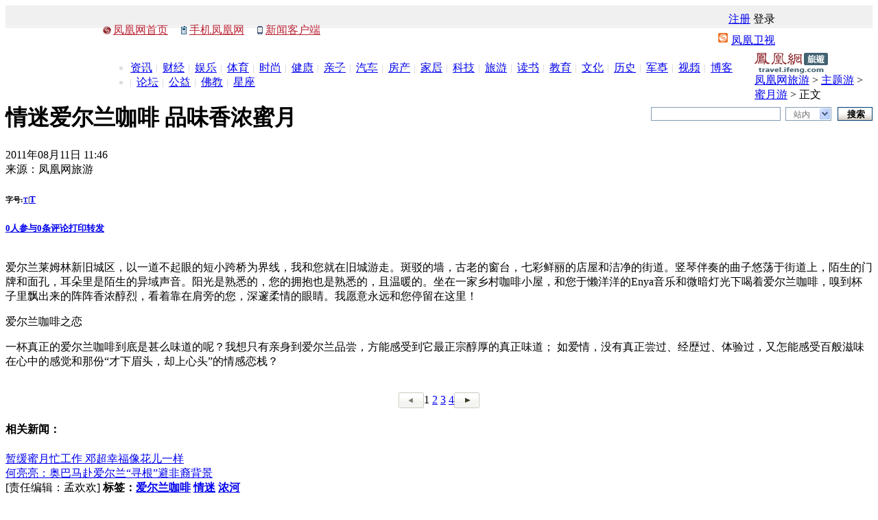

--- FILE ---
content_type: text/html; charset=utf-8
request_url: https://fashion.ifeng.com/travel/theme/honeymoon/detail_2011_08/11/8331465_0.shtml
body_size: 32075
content:
<!DOCTYPE html PUBLIC "-//W3C//DTD XHTML 1.0 Transitional//EN" "http://www.w3.org/TR/xhtml1/DTD/xhtml1-transitional.dtd">
<html xmlns="http://www.w3.org/1999/xhtml">
<head><meta http-equiv="Content-Type" content="text/html; charset=utf-8" />
<meta http-equiv="X-UA-Compatible" content="IE=EmulateIE7" />
<meta http-equiv="X-UA-Compatible" content="IE=7" />
<title>情迷爱尔兰咖啡 品味香浓蜜月_旅游频道_凤凰网</title>
<meta name="keywords" content="爱尔兰咖啡,情迷,浓河,凤凰网,凤凰新媒体">
<meta name="description" content="爱尔兰莱姆林新旧城区，以一道不起眼的短小跨桥为界线，我和您就在旧城游走。爱尔兰咖啡有个美丽的传说，相传于都柏林机场有一个擅长调鸡尾酒的酒保邂逅了一位美丽的空中服务员并对她一见钟情。">
<link href="http://img.ifeng.com/tres/pub_res/css/basic_new.css" media="screen" rel="stylesheet" type="text/css" />
<link href="http://res.img.ifeng.com/8cbe73a7378dafdb/2011/0824/detail_v6.css" rel="stylesheet" type="text/css" />
<script type="text/javascript">
var detail={
    "docId":"8331465",
    "docName":"情迷爱尔兰咖啡 品味香浓蜜月",
    "docUrl":"http://travel.ifeng.com/life/gourmet/detail_2011_08/11/8331465_0.shtml",
    "encryptString":"642821",
    "time":"1313034391",
    "ss":"凤凰网旅游",
    "summary":"爱尔兰莱姆林新旧城区，以一道不起眼的短小跨桥为界线，我和您就在旧城游走。爱尔兰咖啡有个美丽的传说，相传于都柏林机场有一个擅长调鸡尾酒的酒保邂逅了一位美丽的空中服务员并对她一见钟情。",
    "image":"http://res.fashion.ifeng.com/dci_2011/0729/re_4e323cfd2fbcf.jpg",
    "channelTitle":"旅游",
    "chId":"24763",
    "commentStatus":"0",
    "next":"http://travel.ifeng.com/theme/honeymoon/detail_2011_08/11/8331465_1.shtml"};
</script>
<script src="http://img.ifeng.com/tres/pub_res/BX/BX.1.0.1.U.js" type="text/javascript"></script>
<script src="http://img.ifeng.com/tres/pub_res/JCore/TabControl.1.2.U.js" type="text/javascript"></script>
<script type="text/javascript">
function ignoreError() { return true;}
window.onerror = ignoreError; 
</script>
</head>
<body>
<style>
.cWhite,.cWhite a:link,.cWhite a:visited,.cWhite a:hover,.cWhite a:active{color:#fff;}
.clear{clear:both;height:0;line-height:0;font-size:0;overflow:hidden;}
.h_infoNav{width:100%;margin:0 auto;background:url(http://res.img.ifeng.com/8cbe73a7378dafdb/2011/0401/n_10.gif) repeat-x bottom;height:32px;position:relative;z-index:800;}
.h_masthead{height:32px;width:990px;margin:0 auto;padding:0 0 0 10px;background:url(http://res.img.ifeng.com/8cbe73a7378dafdb/2011/0401/n_10.gif) repeat-x bottom; position:relative;}
.h_masthead p{float:left; padding-top:10px;}
.h_infoNav .h_s01{background:url(http://res.img.ifeng.com/8cbe73a7378dafdb/2011/0401/n_12.gif) no-repeat left center;padding:0 15px;_padding:2px 15px 0}
.h_infoNav .h_s02{background:url(http://res.img.ifeng.com/8cbe73a7378dafdb/2011/0401/n_13.gif) no-repeat left center;padding:0 15px 0 12px;_padding:2px 23px 0 12px}
.h_infoNav .h_s03{background:url(http://y1.ifengimg.com/38716b164e0f5e63/2013/0107/icon_c.gif) no-repeat left center;padding:0 15px 0 12px;_padding:2px 23px 0 12px;}/*130106a*/
.h_infoNav .h_set{float:right; padding:10px 10px 0 0;}
.h_set .cGray a{ padding-left:3px;}
.h_set .cRed{color:#666; padding-left:10px;}
.cGray2,.cGray2 a:link,.cGray2 a:visited,.cGray2 a:hover,.cGray2 a:active{color:#999;}
.h_indexLogin{position:absolute; right:0; top:23px;background:url(http://res.img.ifeng.com/tres/images/channel_login.gif) no-repeat left top; width:341px; height:137px; z-index:100;}
.h_indexLogin .h_close{float:left; width:332px; height:15px; padding:16px 9px 0 0;}
.h_indexLogin .h_close a{float:right; background:url(http://res.img.ifeng.com/tres/images/icon_close.gif) no-repeat 0 2px; padding-left:9px;}
.h_indexLogin ul{ float:left; width:161px; padding:7px 0 0 55px;}
.h_indexLogin li{ height:30px;}
.h_indexLogin label{ vertical-align:middle;}
.h_indexLogin .text{width:124px;height:14px;font-size:12px;vertical-align:middle; padding:2px 0 0 2px;}
.h_indexLogin .h_btn04{float:right;width:39px;height:19px;background:url(http://res.img.ifeng.com/tres/images/loginBtn.gif) repeat-x top;border:none;cursor:pointer;margin-right:1px; display:inline;}
.h_indexReg{float:left; width:60px;padding:21px 0 0 30px; line-height:20px; color:#666;}
.h_indexReg a{text-decoration:underline;}
.h_indexReg a,.h_indexReg a:link,.h_indexReg a:visited,.h_indexReg a:hover,.h_indexReg a:active{color:#004276;}
.h_mainNav{width:980px;height:29px;margin:0 auto;color:#ddd;padding:8px 10px 0; font-family:宋体;}
.h_mainNav span{float:right; height:13px;background:url(http://res.img.ifeng.com/8cbe73a7378dafdb/2011/0401/n_11.gif) no-repeat 0 0;padding:1px 0 0 19px;}
.h_mainNav ul{float:left;width:910px; padding-top:2px;}
.h_mainNav li{float:left; background:url(http://res.img.ifeng.com/8cbe73a7378dafdb/2011/0427/line.gif) no-repeat left center; padding:0 6px 0 9px;}
.h_mainNav .cRed, .cRed a:link, .cRed a:visited, .cRed a:hover, .cRed a:active {color: #BA2636;}
</style>
<script src="http://m1.ifengimg.com/ifeng/sources/inice_v1.js"></script>
<div class="h_infoNav">
  <div class="h_masthead">
    <p>
      <span class="h_s01 cRed"><a href="http://www.ifeng.com/" target="_blank">凤凰网首页</a></span>
      <span class="h_s02 cRed"><a href="http://3g.ifeng.com/" target="_blank">手机凤凰网</a></span>
      <span class="h_s03 cRed"><a href="http://i.ifeng.com/newsapp" target="_blank">新闻客户端</a></span>
      <span class="cGray" id="h_getDay"></span>
    </p>
    <div class="h_set">
      <span class="cDGray">
        <div id="h_login" style="display: inline;">
          <a href="http://my.ifeng.com/?_c=register&_a=new-account" target="_blank">注册</a>
          <a style="cursor: pointer;" onclick="h_hideloginbox();">登录</a>
        </div>
      </span>
      <div id="h_welcome" style="display: inline;"></div>
    </div>
    <div class="h_indexLogin" id="h_loginbox" style="display: none;">
      <div class="h_close cGray2"><a onclick="h_closeloginbox();" style="cursor: pointer;">关闭</a></div>
      <div class="clear"></div>
      <form action="http://my.ifeng.com/?_c=index&_a=login" method="post" id="h_form1" name="l_f">
        <ul>
          <li>
            <label>账号 </label>
            <input name="uname" type="text" class="text" id="h_uname" onfocus="javascript:if (value=='') {this.className='text'};" onblur="javascript:if (value=='text') {this.className='text'};" />
          </li>
          <li>
            <label>密码 </label>
            <input name="pass" type="password" class="text" id="h_pass" onfocus="javascript:if (value=='') {this.className='text'};" onblur="javascript:if (value=='text') {this.className='text'};" />
          </li>
          <li>
            <input name="Submit" type="button" class="h_btn04" value="" onclick="javascript: h_CheckInfo();" />
          </li>
        </ul>
        <div class="h_indexReg">
          没有账号？<br />
          <a href="http://my.ifeng.com/?_c=register&_a=new-account" target="_blank">立即注册</a>
        </div>
        <input type="hidden" name="backurl" id="h_backurl" value="" />
      </form>
    </div>
  </div>
  <script src="http://h0.ifengimg.com/js/cn_date.js"></script>
  <script>
    $("h_getDay").innerHTML = getCnDateTimeStr();
    var h_bkurl = window.location.href;
    $("h_backurl").value = h_bkurl;
    function h_closeloginbox() {
      $('h_loginbox').style.display = 'none';
    }
    function h_hideloginbox() {
      ($("h_loginbox").style.display == "none") ? ($("h_loginbox").style.display = "") : ($("h_loginbox").style.display = "none");
    }
    function h_CheckInfo() {
      var cookieEnabled = (navigator.cookieEnabled) ? true : false;
      if (!cookieEnabled) { alert('请开启浏览器COOKIE功能！'); return false; }
      if ($('h_uname').value == '' || $('h_uname').value == null) { alert('请输入用户名'); $('h_uname').focus(); return false; }
      if ($('h_pass').value == '' || $('h_pass').value == null) { alert('请输入密码'); $('h_pass').focus(); return false; }
      $('h_form1').submit();
      return false;
    }
    function h_cb_userdetail() {
      var msg = '<span class="cRed"><a href="http://my.ifeng.com/?_c=index&_a=my" target="_blank">' + sso_username + '</a> 欢迎你</span><span class="cGray"><a href="http://my.ifeng.com/?_c=index&_a=logout&backurl=' + escape(h_bkurl) + '" id="h_btnlogout">退出</a></span>';
      $("h_welcome").innerHTML = msg;
      $("h_login").style.display = "none";
      $("h_welcome").style.display = "inline";
    }
    function getCookie_comment(name) {
      var arr = document.cookie.match(new RegExp('(^| )' + name + '=([^;]*)(;|$)'));
      if (arr != null) return arr[2];
      return null;
    }
    var sid = getCookie_comment("sid");
    if (sid && sid.length > 32) {
      sso_username = decodeURIComponent(sid.substr(32));
      h_cb_userdetail();
    }
  </script>
</div>
<div class="h_mainNav cDGray">
  <span><a href="http://phtv.ifeng.com/" target="_blank">凤凰卫视</a></span>
  <ul>
    <li style="background: none; padding-left: 0;"><a href="http://news.ifeng.com/" target="_blank">资讯</a></li>
    <li><a href="http://finance.ifeng.com/" target="_blank">财经</a></li>
    <li><a href="http://ent.ifeng.com/" target="_blank">娱乐</a></li>
    <li><a href="http://news.ifeng.com/sports/" target="_blank">体育</a></li>
    <li><a href="http://fashion.ifeng.com/" target="_blank">时尚</a></li>
    <li><a href="http://fashion.ifeng.com/health/" target="_blank">健康</a></li>
    <li><a href="http://fashion.ifeng.com/baby/" target="_blank">亲子</a></li>
    <li><a href="http://auto.ifeng.com/" target="_blank">汽车</a></li>
    <li><a href="http://house.ifeng.com/" target="_blank">房产</a></li>
    <li><a href="http://home.ifeng.com/" target="_blank">家居</a></li>
    <li><a href="http://tech.ifeng.com/" target="_blank">科技</a></li>
    <li><a href="http://fashion.ifeng.com/travel/" target="_blank">旅游</a></li>
    <li><a href="http://book.ifeng.com/" target="_blank">读书</a></li>
    <li><a href="http://edu.ifeng.com/" target="_blank">教育</a></li>
    <li><a href="http://culture.ifeng.com/" target="_blank">文化</a></li>
    <li><a href="http://news.ifeng.com/history/" target="_blank">历史</a></li>
    <li><a href="http://news.ifeng.com/mil/" target="_blank">军事</a></li>
    <li><a href="http://v.ifeng.com/" target="_blank">视频</a></li>
    <li><a href="http://blog.ifeng.com/" target="_blank">博客</a></li>
    <li><a href="http://bbs.ifeng.com/" target="_blank">论坛</a></li>
    <li><a href="http://gongyi.ifeng.com/" target="_blank">公益</a></li>
    <li><a href="http://fo.ifeng.com/" target="_blank">佛教</a></li>
    <li><a href="http://astro.ifeng.com/" target="_blank">星座</a></li>
  </ul>
</div>
<div class="pic1000">
<!--s_travel_content_ad_banner_top 2018.09.04 17:28:12-->
<script type="text/javascript">try{aptracker.add(2614);}catch(e){}</script>


<script type='text/javascript'>
var googletag = googletag || {};
googletag.cmd = googletag.cmd || [];
(function() {
var gads = document.createElement('script');
gads.async = true;
gads.type = 'text/javascript';
var useSSL = 'https:' == document.location.protocol;
gads.src = (useSSL ? 'https:' : 'http:') + 
'//www.googletagservices.com/tag/js/gpt.js';
var node = document.getElementsByTagName('script')[0];
node.parentNode.insertBefore(gads, node);
})();
</script>

<script type='text/javascript'>
googletag.cmd.push(function() {
googletag.defineSlot('/51332160/s_travel_content_ad_c_1', [300, 250], 'div-gpt-ad-1403696178272-0').addService(googletag.pubads());
googletag.defineSlot('/51332160/s_travel_content_ad_banner_top', [1000, 90], 'div-gpt-ad-1403696178272-1').addService(googletag.pubads());
googletag.pubads().enableSingleRequest();
googletag.enableServices();
});
</script>
<script>    
iis3_config = {
					"aids" : [
						{"ap" : "2614", "w" : "1000", "h" : "90","res" : "1"}
					],
					"mode" : "1"					
				  };
</script>
<script src="https://c0.ifengimg.com/iis/iis_v3_0.js"></script>
<!--/s_travel_content_ad_banner_top-->
</div>
<div class="space10"></div>
<div class="focus">
   
   
</div>
<div class="searchDiv02">
    <div class="theLogo"><div style="float:right;padding-top:2px;"><!--s_travel_content_ad_label_pdgm_120x25 2011.08.15 09:37:25-->
<!---->
<!--/s_travel_content_ad_label_pdgm_120x25--></div>
                                                                                                                                                                                                                                                                                                                                                                                                                                                                                                                                                                                                                                                                                                                                                                                                                                                                                                                                                                                                                  <a href="http://travel.ifeng.com/" target="_blank"><img src="http://res.img.ifeng.com/logo/detail/travel.gif" alt="凤凰网旅游" width="107" height="30" /></a><div class="theCurrent cDGray"><a href="http://travel.ifeng.com/">凤凰网旅游</a> &gt; <a href="http://travel.ifeng.com/theme/">主题游</a> &gt; <a href="http://travel.ifeng.com/theme/honeymoon/list_0/0.shtml">蜜月游</a> &gt; 正文</div></div>
  <style type="text/css">
.navFind{float:right;width:323px;padding:6px 0 0}
.navFind span{float:left}
.navFind .text{width:182px;height:16px;padding:2px 0 0 5px;margin-top:1px !important;*margin-top:0px !important;margin-top:0;margin-right:7px;background:#fff;border:1px solid #819bb4;color:#646464;font-size:12px}
.navFind .sel{width:55px;height:16px;margin:1px 9px 0 0;padding:2px 0 0 11px;border:1px solid #819bb4;border-right:none;background:#fff url(http://img.ifeng.com/tres/TemplateRes/14705/14705/images/general_head/nav0416_04.gif) no-repeat right center;font-size:12px;color:#646464;cursor:pointer}
.navFind .button{width:51px;height:20px;padding:1px 0 0 2px;margin:1px 0 0;border:none;background:url(http://img.ifeng.com/tres/TemplateRes/14705/14705/images/general_head/navFind.gif) no-repeat 0 0;color:#000;font-weight:bold;cursor:pointer}
#searchFormOption{position:relative;float:left;z-index:80}
#loginFldselectop{position:absolute;border:1px solid #DFDFDF;top:20px;left:0px;width:48px;background:#fff;z-index:99}
#loginFldselectop li{line-height:20px;height:20px}
#loginFldselectop li a{line-height:20px;height:20px;text-decoration:none;color:#000000;padding-left:11px}
	.stockList{position:absolute;top:28px;left:0;width:300px; border:1px solid #195184; background:#fff; z-index:999;}
	.stockList a,.stockList a:visited{color:#0A5EA6;}
	.stockList .tab td{border-bottom:1px solid #ECECEC; height:21px!important;*height:20px!important;height:20px; padding-left:12px; text-align:left; color:#333;}
	.stockList .tab tr.current{background:#194E80;}
	.stockList .tab tr.current td{color:#fff;background:#194E80;}
	.stockList .tab tr.current td a{color:#fff;}
	.stockList .red{color:#f00;}
</style>
 <script type="text/javascript" src="http://m0.ifengimg.com/keywords.js"></script>
  <div class="navFind" style="position: relative; z-index: 80;">
    <form id="search_form" method="get" action="http://search.ifeng.com/sofeng/search.action" target="_blank">
      <span>
        <input id="keyword" type="text" name="q" value="" class="text" autocomplete="off" onclick="header_search.clean_default(this.value)" onblur="header_search.set_default(this.value)" />
        <input id="param1" type="hidden" name="c" value="1" />
        <input id="param2" type="hidden" name="" value="" disabled="disabled" />
      </span>
      <div id="searchFormOption">
        <span id="loginUl" onclick="header_search.show_option()" onmouseout="header_search.out_option()" onmouseover="header_search.over_option()" style="cursor: default;" class="sel">站内</span>
        <ul id="loginFldselectop" style="display: none;" onmouseout="header_search.out_option()" onmouseover="header_search.over_option()">
          <li id="ra1" style="cursor: default;" onmouseover="this.style.background='#e7e7e7'" onmouseout="this.style.background='white'"><a onclick="header_search.select_option('站内')" style="width: 100%; display: block; height: 17px;">站内</a></li>
          <li id="ra2" style="cursor: default;" onmouseover="this.style.background='#e7e7e7'" onmouseout="this.style.background='white'"><a onclick="header_search.select_option('站外')" style="width: 100%; display: block; height: 17px;">站外</a></li>
          <li id="ra3" style="cursor: default;" onmouseover="this.style.background='#e7e7e7'" onmouseout="this.style.background='white'"><a onclick="header_search.select_option('证券')" style="width: 100%; display: block; height: 17px;">证券</a></li>
          <li id="ra4" style="cursor: default;" onmouseover="this.style.background='#e7e7e7'" onmouseout="this.style.background='white'"><a onclick="header_search.select_option('汽车')" style="width: 100%; display: block; height: 17px;">汽车</a></li>
          <li id="ra0" style="cursor: default;" onmouseover="this.style.background='#e7e7e7'" onmouseout="this.style.background='white'"><a onclick="header_search.select_option('视频')" style="width: 100%; display: block; height: 17px;">视频</a></li>
        </ul>
      </div>
      <span><input type="submit" value="搜索" class="button" style="cursor: pointer;" /></span>
      <div class="clear"></div>
      <div id="suggest_list" class="stockList" style="display: none;" onfocus="finance_suggest.display('inline')" onblur="" onmouseover="finance_suggest.display('inline')" onmouseout="finance_suggest.display('none')"></div>
      <div class="clear"></div>
    </form>
  </div>
  <script type="text/javascript" src="http://y1.ifengimg.com/38716b164e0f5e63/2014/0302/nav_search.js"></script>
    </div>
<div class="main">
	<div class="left">
    <div id="artical">
	  <h1 id="artical_topic">情迷爱尔兰咖啡 品味香浓蜜月</h1>
	  <div id="artical_sth">
	  <p><span>2011年08月11日 11:46</span><br />来源：凤凰网旅游	  </p>
	  <h6>字号:<span class="smallsize" id="small" style="font-size:10px;"><a href="javascript:void(0);" id="zoomDoc14">T</a></span><span class="line3">|</span><span class="bigsize" id="big" style="font-size:13px;"><a href="javascript:void(0);" id="zoomDoc16">T</a></span></h6>
<h5><span class="cmt" title="查看评论" style=" background-image:none; padding-right:0px;"><a href="javascript:void(0);" id="viewAllComment01"><span id="comment_countall" style="margin:0px;">0</span>人参与</a></span><span class="cmt" title="查看评论"><a href="javascript:void(0);" id="viewAllComment05"><span id="comment_count" style="margin-right:0px;">0</span>条评论</a></span><span class="print" title="打印"><a href="javascript:void(0);" onclick="javascript:print();">打印</a></span><span class="forword" title="转发"><a href="mailto:">转发</a></span></h5>
	  </div>
	  <div class="line"></div>
	  <div id="artical_real">
<!--mainContent begin-->
    <p align="center"><img alt="" src="http://res.fashion.ifeng.com/dci_2011/0729/re_4e323cf895d79.jpg" /></p>
<p>爱尔兰莱姆林新旧城区，以一道不起眼的短小跨桥为界线，我和您就在旧城游走。斑驳的墙，古老的窗台，七彩鲜丽的店屋和洁净的街道。竖琴伴奏的曲子悠荡于街道上，陌生的门牌和面孔，耳朵里是陌生的异域声音。阳光是熟悉的，您的拥抱也是熟悉的，且温暖的。坐在一家乡村咖啡小屋，和您于懒洋洋的Enya音乐和微暗灯光下喝着爱尔兰咖啡，嗅到杯子里飘出来的阵阵香浓醇烈，看着靠在肩旁的您，深邃柔情的眼睛。我愿意永远和您停留在这里！</p>
<p>爱尔兰咖啡之恋</p>
<p>一杯真正的爱尔兰咖啡到底是甚么味道的呢？我想只有亲身到爱尔兰品尝，方能感受到它最正宗醇厚的真正味道； 如爱情，没有真正尝过、经歴过、体验过，又怎能感受百般滋味在心中的感觉和那份&ldquo;才下眉头，却上心头&rdquo;的情感恋栈？<br />
&nbsp;</p>

<!--mainContent end-->

</div>
 
<div class="next">
<table border="0" align="center" cellpadding="0" cellspacing="0" style="margin:0 auto;">
	<tr>
		<td> <span class="btn"><a href="javascript:void(0);" id="pageprev" onfocus="this.blur()"><img src="http://img.ifeng.com/page/btnLeft_un.gif" width="37" height="23" /></a></span>  </td>
		<td>
		<div class="pageNum">
 
 
 
<span class="current">1</span> 
 
 <a href="http://travel.ifeng.com/theme/honeymoon/detail_2011_08/11/8331465_1.shtml">2</a>  <a href="http://travel.ifeng.com/theme/honeymoon/detail_2011_08/11/8331465_2.shtml">3</a>  <a href="http://travel.ifeng.com/theme/honeymoon/detail_2011_08/11/8331465_3.shtml">4</a>  
 
</div></td>
		<td> 
<span class="btn"><a href="http://travel.ifeng.com/theme/honeymoon/detail_2011_08/11/8331465_1.shtml" id="pagenext" onfocus="this.blur()"><img src="http://img.ifeng.com/page/btnRight.gif" width="37" height="23" /></a></span>
</td>
	</tr>
</table>
</div>

<div class="clear"></div>
<div id="artical_line"></div>
	<div class="relateNews" style="background:url();">

					
	  	<h4>相关新闻：</h4>
	
																			
																						
									
			 		 		 	
	
	
																					<div class="tt2 icon_video"><a href='http://v.ifeng.com/ent/others/201106/cb20f218-b31a-44e8-a1b0-18072a240b26.shtml?_from_ralated' target='_blank'>暂缓蜜月忙工作 邓超幸福像花儿一样</a></div><div class="tt2 icon_video"><a href='http://v.ifeng.com/news/opinion/201105/1adc32c1-0039-477a-be22-df23f26f5d31.shtml?_from_ralated' target='_blank'>何亮亮：奥巴马赴爱尔兰“寻根”避非裔背景</a></div>
  </div>
<div id="editor_name" style="display:none;">孟欢欢</div>
<div class="clear"></div>

<div class="space10"></div>
<div id="artical_sth2" style="font-weight:bold;">
<span  style="font-weight:normal;"> [责任编辑：孟欢欢] </span>
 标签：<a href="http://search.ifeng.com/sofeng/search.action?c=1&q=%E7%88%B1%E5%B0%94%E5%85%B0%E5%92%96%E5%95%A1" target="_blank">爱尔兰咖啡</a>&nbsp;<a href="http://search.ifeng.com/sofeng/search.action?c=1&q=%E6%83%85%E8%BF%B7" target="_blank">情迷</a>&nbsp;<a href="http://search.ifeng.com/sofeng/search.action?c=1&q=%E6%B5%93%E6%B2%B3" target="_blank">浓河</a>&nbsp;</div>
<div id="artical_sth3">
	<span><a href="http://3g.ifeng.com/3g/index.html" target="_blank">3g.ifeng.com</a> 用手机随时随地看新闻</span>
<style>
#artical_sth3 span.client{background:url("http://y1.ifengimg.com/38716b164e0f5e63/2013/0107/icon_c.gif") no-repeat 25px 12px;padding:12px 0 0 38px;}
</style>
<span class="client"><a href="http://i.ifeng.com/newsapp" target="_blank">凤凰新闻客户端</a> 独家独到独立
</span>
	<div class="share" style="position:relative;padding-top:0px;"> 
  <table border="0" align="right" cellpadding="0" cellspacing="0">
    <tr>
      <td style="width:150px;display:none"><form><div style="float:right; background:url(http://res.img.ifeng.com/685a818075b4d83c/2011/0223/bk_tj3.gif) no-repeat; height:20px; width:5px;display:none;" id="rmd_d_left"></div><div style="float:right; background:url(http://res.img.ifeng.com/685a818075b4d83c/2011/0223/bk_tj2.gif) repeat-x; padding:0px 5px; height:20px; line-height:20px;display:none;" id="rmd_d_center"><a title="共有0人推荐此文章" href="javascript:void(0);" id="rmd_d" style="cursor:text">0人</a></div><div style="float:right; background:url(http://res.img.ifeng.com/685a818075b4d83c/2011/0223/bk_tj1.gif) no-repeat right top; height:20px; width:10px;display:none;" id="rmd_d_right"></div><div style="float:right;"><input name="" type="button" style=" background:url(http://res.img.ifeng.com/685a818075b4d83c/2011/0223/but_bk.gif) no-repeat; border:0px; width:73px; height:19px; line-height:19px; padding-left:20px; color:#8f1e23;" value="推荐" id="rmd_f"/></div><input type="hidden" value="0" id="rmd_count"/><div style="clear:both;"></div></form></td>
      <td style="padding:5px 0 0 0">&nbsp;分享到：</td>
    <!-- Baidu Button BEGIN -->
      <td style="padding:5px 0 0 0"> <div id="bdshare" class="bdshare_t bds_tools get-codes-bdshare">
        <a class="bds_tsina"></a>
		<a class="bds_qzone"></a>        
        <a class="bds_tqq"></a>
        <a class="bds_renren"></a>
        <span class="bds_more" style="padding: 6px 0 3px 22px;">更多</span>
    </div></td>
      <!--td width="5"></td-->
      <!--td><a href="javascript:void((function(s,d,e){if(/renren\.com/.test(d.location))return;var f='http://share.renren.com/share/buttonshare?link=',u=d.location,l=d.title,p=[e(u),'&title=',e(l)].join('');function%20a(){if(!window.open([f,p].join(''),'xnshare',['toolbar=0,status=0,resizable=1,width=626,height=436,left=',(s.width-626)/2,',top=',(s.height-436)/2].join('')))u.href=[f,p].join('');};if(/Firefox/.test(navigator.userAgent))setTimeout(a,0);else%20a();})(screen,document,encodeURIComponent));" title="分享到人人网"><img 
      <!--td width="5"></td>
      <td><a style="margin-right:3px;" href="javascript:window.open('http://www.kaixin001.com/repaste/bshare.php?rtitle='+encodeURIComponent(detail.docName+'_'+detail.channelTitle+'频道_凤凰网')+'&amp;rurl='+encodeURIComponent(detail.docUrl)+'&amp;rcontent='+encodeURIComponent(detail.summary),'_blank','scrollbars=no,width=600,height=450,left=75,top=20,status=no,resizable=yes'); void 0;" title="分享到开心网"><img src="http://img.ifeng.com/icon_kx001.gif" width='16' height="16" align='absmiddle' /></a></td-->
    </tr>
  </table>  
<script type="text/javascript" id="bdshare_js" data="type=tools&uid=6467378" ></script> 
<script type="text/javascript" id="bdshell_js"></script>
<script type="text/javascript">

/**
 * 在这里定义bds_config
 */
var bds_config = {
	//'bdDes' : '您的自定义分享摘要', //'请参考自定义分享摘要'
	//'bdText' : '您的自定义分享内容', //'请参考自定义分享内容'
	//'bdPopTitle' : '您的自定义pop窗口标题', //'请参考自定义pop窗口标题'
	//'bdTop' : '您的自定义侧栏高度', //'请参考自定义侧栏高度'
	//'bdPic' : '您的自定义分享出去的图片', //'请参考自定义分享出去的图片'
	'wbUid' : getRalateUid(location.href), //'请参考自定义微博 id'
	'snsKey' : {
		'tsina' : '11599477',
		'tqq' : '015d9c0b71ce4e42bbc75ec2ca209490'
	} //'请参考自定义分享到平台的appkey'
};
function getRalateUid(aUrl){
	var _dUrl = decodeURIComponent(aUrl);
	var _ralateUid = "2615417307";
	var _arr = [
		["http://v.ifeng.com","1806128454"],
		["http://culture.ifeng.com","1894132677"],
		["http://edu.ifeng.com/","1894424124"],
		["http://tech.ifeng.com/pad/|http://tech.ifeng.com/digi/|http://tech.ifeng.com/apple/","2707058873"],
		["http://tech.ifeng.com/","1856404484"],
		["http://2012.ifeng.com/|http://news.ifeng.com/sports/","2294251280"],
		["http://news.ifeng.com/opinion/","1644213993"],
		["http://news.ifeng.com/history/","1886218413"],
		["http://news.ifeng.com/photo/","2496452052"],
		["http://ent.ifeng.com","1900552512"],
		["http://astro.ifeng.com","1918730657"],
		["http://auto.ifeng.com/","1894232810"],
		["http://house.ifeng.com/","1890733600"],
		["http://fashion.ifeng.com/travel/","2015135187"],
		["http://fashion.ifeng.com/health/","2130055591"],
		["http://fashion.ifeng.com","2162418640"],
		["http://finance.ifeng.com/","1988800805"],
		["http://book.ifeng.com","1928118655"],
		["http://www.ifeng.com.tw/","2033309640"],
		["http://yue.ifeng.com/","2005152031"],
		["http://fo.ifeng.com/","1893386841"],
		["http://blog.ifeng.com/","1644307977"],
		["http://bbs.ifeng.com/","1823238765"]
	];
	for(var i=0; i<_arr.length; i++){
		var _strs = _arr[i][0].split("|");
		for(var k=0;k<_strs.length;k++){
			if(_dUrl.indexOf(_strs[k])>-1){
				return _arr[i][1];
			}
		}
	}
	return _ralateUid;
}
(function () {
	var _summary = detail.summary,
	_image = detail.image;
	if ((!_image || _image.length < 5) && $('artical_real')) {
		var _docNode = $('artical_real');
		var _imgs = _docNode.getElementsByTagName('img');
		for (var i = 0; i < _imgs.length; i++) {
			var _img = _imgs[i];
			if ((_img.offsetHeight > 100) && (_img.offsetWidth > 100)) {
				_image = _img.src;
				break;
			}
		}
	}
	if (_summary.length > 90) {
		_summary = _summary.substring(0, 90) + "...";
	}
	var _titleSum = "【" + detail.docName + "】 " + _summary;
	
	bds_config['bdText'] = _titleSum;
	
	if(!_image ||_image.length<5){
		_image = "http://y2.ifengimg.com/2012/06/24/23063562.gif";

	}
	bds_config['bdPic'] = _image;
})();
document.getElementById('bdshell_js').src = "http://bdimg.share.baidu.com/static/js/shell_v2.js?cdnversion=" + new Date().getHours();
<!--Baidu Button END -->
</script>
  <div style="position:absolute; top:30px; left:0px; width:300px; border:1px solid #666; background:#eee; padding:3px; z-index:99;display:none;" id="login_form9" >
    <div style="background:#fff; border:1px solid #ddd; padding:10px;">
      <div style="border-bottom:1px solid #a8a8a8; height:20px; font:bold 14px simsun; color:#222;">
        <div style="float:right;"><a href="javascript:void(0);" style="color:#666;" id="form9_hide"><img src="http://res.img.ifeng.com/685a818075b4d83c/2011/0413/close.gif" alt="关闭" border="0" /></a></div>
        凤凰网个人中心 </div>
      <div style="width:200px; margin:10px auto 0px;"> 请先登录再进行操作 </div>
      <form action='http://my.ifeng.com/?_c=index&_a=login' method='post' id='form9' name='form9'>
        <table width="200" border="0" cellpadding="0" cellspacing="0" style="margin:0px auto; color:#222;">
          <tr>
            <td height="30">帐号：</td>
            <td><input type="text" name="form9_uname" id="form9_uname" style="width:130px;" /></td>
          </tr>
          <tr>
            <td height="30">密码：</td>
            <td><input type="password" name="form9_pass" id="form9_pass" style="width:130px;" /></td>
          </tr>
          <tr>
            <td height="20">&nbsp;</td>
            <td><input name="auto_login" type="checkbox" checked="checked" />
              记住登录状态</td>
          </tr>
          <tr>
            <td height="38">&nbsp;</td>
            <td><img src="http://res.img.ifeng.com/685a818075b4d83c/2011/0413/but_reg.gif" id="form9_submit" style="cursor:pointer;" align="absmiddle"/>&nbsp;&nbsp;<a href="http://my.ifeng.com/?_c=account&_a=forgot-password" target="_blank" style="color:#004276;">找回密码</a>
              <input type='hidden' name='backurl' value=''  id="form9_backurl"/></td>
          </tr>
        </table>
      </form>
      <div style="width:155px; margin:0px auto; height:20px; line-height:25px; padding-left:45px;"><a href="http://my.ifeng.com/?_c=register&_a=new-account" id="form9_reg" target="_blank" style="color:#004276;">注册凤凰通行证</a></div>
    </div>
  </div>
</div>
</div>
</div>
	<div id="comment2" style="display:none;">
<div class="tit01"><p class="cblue" id="cmtTitle"><a href="javascript:void(0);" id="viewAllComment02"><span class="t5"><font id='cmtuserall01' color="#b9253b">0</font>人参与</span></a>&nbsp;&nbsp;<a href="javascript:void(0);" id="viewAllComment03"><span style="color:#004276;"><font color="#b9253b" id="cmtuser01">0</font>条评论(查看)</span></a>&nbsp;&nbsp;</p>网友评论</div>
<div class="commentCon" style="display:none;" id="commentCon"><div id="cmtlistdiv"></div>
<div class="view"><a href="javascript:void(0);" id="viewAllComment06" style="color:#004078;">共有<span class="cRed" id="cmtuserall02">0</span>人参与</a>　<a style="color:#004078;" href="javascript:void(0);" onclick="viewAllComment07">评论<span class="cRed" id="cmtuser02">0</span>条</a></div></div>
<div class="commentLoginBox clearfix">
<div class="commentLogin">
<form action='http://my.ifeng.com/?_c=index&_a=login' method='post' id='cmt_frm'><input type='hidden' name='backurl' id="cmtBackUrl" value='' />
<div id='cmtLogin'>
<label style="vertical-align:middle">用户名</label><input class='ipt02 inputcheckbox' id='cmt_uname' name='uname' />
<label style="vertical-align:middle">密码</label><input class='ipt02 inputcheckbox' id='cmt_pass' type='password' name='pass' /><input class='btn3 inputcheckbox' type='button' value='登 录' id="cmtfrmbutton"/><input class='btn3 inputcheckbox' type='button' value='注 册' id="cmtReg"/></div>
<div class="userInfo" style="display:none" id="cmtLogined"></div>
</form>
<form name='commentForm' id='cmtCmt_frm' action='http://comment.ifeng.com/post.php' method='post' target='_blank'><textarea name='content' id='cmt_content' class='textLogin2'>文明上网，登录评论！</textarea><input type="hidden" value="" name="docName" id="cmtdocName"/><input type="hidden" value="" name="docUrl" id="cmtdocUrl"/></form>
<div id="num02"><p class="d01">所有评论仅代表网友意见，凤凰网保持中立</p>
<div class="nm02" id="snm02"><span id="sweibo" class="d02"><input type="checkbox" checked="checked" value="1" name="ext[sync_mb]" />&nbsp;同步到微博
<div class="tbox" id="stbox" style="display:none;">发布评论可同步到微博，登录试试吧</div><div class="tbox2" id="stbox2" style="display:none;">如果您还没有开通微博，勾选后会自动开通</div></span></div>
<p class="d03"><input type="button" value="" class="btn2" id="cmtSubmit"/></p>
</div>
</div>
</div>
<div style="display:none;"><img src="http://res.img.ifeng.com/685a818075b4d83c/2011/0824/i_s.gif" width="11" height="8"/><img src="http://res.img.ifeng.com/685a818075b4d83c/2011/0824/i_close.gif" width="15" height="14"/><input type="hidden" value="" id="prid"></div>
</div>
	<div class="pic600">
<!--s_all_content_ad_banner_600x40 2013.12.31 09:16:06-->
<script type="text/javascript">try{aptracker.add(1361);}catch(e){}</script>


<div id="padhide_1361">
<!--0,0,NULL,fixture--><a href="http://bc.ifeng.com/main/c?db=ifeng&bid=5720,5510,729&cid=1262,45,1&sid=12658&advid=314&camid=792&show=ignore&url=http://home.ifeng.com/special/10talks/" target="_blank"><img src="http://y2.ifengimg.com/mappa/2013/11/19/78f4fa28d4ba84eb95d41895764dbdd5.jpg" width="600" height="90" border="0" /></a>
</div>
<script language="javascript">
    try {if(iNiceBrowser.IPAD){document.getElementById("padhide_1361").style.display = "none";}}catch(e){;}
</script>
<!--/s_all_content_ad_banner_600x40-->
</div>
    <div class="adarea2">
	   <div>
<!--s_travel_content_ad_baidu 2019.07.03 09:09:33-->
<script type="text/javascript">try{aptracker.add(3831);}catch(e){}</script>



<div style="height:183px;" id="s_news_content_text_11723">

<script language="javascript">
    iis_config = {ap : 11723, tp : 1, w : 638, isal:0};
</script>
<script language="javascript" src="http://m1.ifengimg.com/iis/iis_v1_3.js"></script>

</div>


<!--/s_travel_content_ad_baidu-->
</div>
	   <div class="ad_pic">
<!--s_travel_content_ad_banner_bottom 2013.12.31 09:15:24-->
<script type="text/javascript">try{aptracker.add(465);}catch(e){}</script>


<div id="Ap465" style="display:none;">

<!--0,0,NULL,fixture--><cite>
<!--BOF
<IFRAME WIDTH=585 HEIGHT=60 MARGINWIDTH=0 MARGINHEIGHT=0 HSPACE=0 VSPACE=0 FRAMEBORDER=0 SCROLLING=no BORDERCOLOR="#000000" SRC="http://www.ifeng.com/ssi-incs/s_all_content_120629_ad_banner_99.inc.html">
</IFRAME>
EOF-->
</cite>
</div>
<script language="javascript">
if(typeof(AdRotator) == 'undefined') {
	var AdRotator = function(RotatorConfig) {
		function getCookie(N) {
			var c = document.cookie.split("; ");
			for(var i = 0; i < c.length; i ++) {
				var d = c[i].split("=");
				if(d[0] == N) {
					return unescape(d[1]);
				}
			}
			return '';
		}
		
		function setCookie(N, V, Q) {
			var L = new Date();	var z = new Date(L.getTime() + Q * 60000);	var domain = '.ifeng.com';
			document.cookie = N + "=" + escape(V) + ";path=/;domain=" + domain + ";expires=" + z.toGMTString() + ";"
		}
	
		(function() {
			var identifier = RotatorConfig.identifier;
			var maxTimes = RotatorConfig.maxTimes;
			var cookieFlag = 'ifengRotator_'+ RotatorConfig.identifier;
	
			var adContent = '';
			var wrapper = document.getElementById(identifier);
			var elements = wrapper.getElementsByTagName('code');
			var fixtures = wrapper.getElementsByTagName('cite');
			var current = getCookie(cookieFlag);
	
			if(typeof(current) === 'undefined' || current === '') {
				//current = parseInt(Math.random() * 100000) % maxTimes;
				current = Math.floor(Math.random() * maxTimes);
				
			}

			setCookie(cookieFlag, ((parseInt(current) + 1) % maxTimes), 60);
			
			var element;
			//取广告代码
			if(typeof(elements[current]) != 'undefined') {
				element = elements[current];
				adContent = element.innerHTML;
			}
			
			//如果取不到，取铺底代码
			if(adContent == '') {
				if(typeof(fixtures[0]) != 'undefined') {
					element = fixtures[0];
					adContent = element.innerHTML;
				}
			}
			adContent = adContent.replace(/<!\-\-BOF/g, '');
			adContent = adContent.replace(/EOF\-\->/g, '');
			
			document.write(adContent);
		})();
	}
}
new AdRotator({maxTimes : 1, identifier : 'Ap465'});
</script>

<!--/s_travel_content_ad_banner_bottom-->
</div>
	<div class="ad_text">
<!--s_all_content_v4_ad_qyfu_bottom 2019.01.17 09:16:06-->
<script type="text/javascript">try{aptracker.add(2166);}catch(e){}</script>


 <!--!{
    data: {
      "aids" : [
        {"ap" : "2166", "w" : "640", "h" : "90","res" : "1"}
      ]
    },
    preload: '',
    callback: 'function(elm, data) {IfengAmgr.show(elm,data);}'
  }!--><script>
iis3_config = {
  "aids" : [
    {"ap" : "2166", "w" : "640", "h" : "90","res" : "1"}
  ],
  "mode" : "1"
};
</script>
<script src="https://c0.ifengimg.com/iis/iis_v3_0.js"></script>

<!--/s_all_content_v4_ad_qyfu_bottom-->
</div>
	</div>
	<div class="label_2">
	   <ul class="labList" id="twtj"><li class="current">社会</li><li>娱乐</li><li>生活</li><li>探索</li></ul>
	   <div class="clear"></div>
	   <div class="con2" id="zixun">
			<div class="img1">
<div class="textbg"></div>
<div class="text"><a href="http://news.ifeng.com/photo/hdsociety/detail_2014_04/23/35986384_0.shtml#p=1" target="_blank">深圳砍人现场</a></div>
<a href="http://news.ifeng.com/photo/hdsociety/detail_2014_04/23/35986384_0.shtml#p=1" 
target="_blank"><img src="http://y0.ifengimg.com/2014/04/24/09250825.jpg" alt="深圳砍人现场" width="190" height="255" /></a>
</div>
					 <h3><a href="http://news.ifeng.com/a/20140421/35916476_0.shtml" target="_blank">湖北一男子持刀拒捕捅伤多人被击毙</a></h3><ul>
	 		 <li><p><a href="http://news.ifeng.com/a/20140421/35912740_0.shtml" target="_blank">东莞：孕妇在广场上被辅警打掉5颗牙(图)</a></p><br /><h5>04/21 07:02</h5></li>
			 <li><p><a href="http://news.ifeng.com/a/20140421/35912580_0.shtml" target="_blank">小偷偷山寨机后逃跑 慌不择路丢失iPhone5</a></p><br /><h5>04/21 07:02</h5></li>
			 <li><p><a href="http://news.ifeng.com/a/20140421/35912887_0.shtml" target="_blank">14岁自闭症少女被后妈安排与28岁男子结婚(图)</a></p><br /><h5>04/21 07:02</h5></li>
			 <li><p><a href="http://news.ifeng.com/a/20140421/35911031_0.shtml" target="_blank">常州一城管自费万元装备谷歌眼镜(图)</a></p><br /><h5>04/21 06:49</h5></li>
			 <li><p><a href="http://news.ifeng.com/a/20140421/40004205_0.shtml" target="_blank">95岁不识字老太每天看报2小时：就图个开心</a></p><br /><h5>04/21 11:28</h5></li>
	</ul>

	   </div>
	   <div class="con2" id="yule" style="display:none">
			<div class="img1">
<div class="textbg"></div>
<div class="text"><a href="http://news.ifeng.com/photo/hdsociety/detail_2014_04/23/35986384_0.shtml#p=1" target="_blank">深圳砍人现场</a></div>
<a href="http://news.ifeng.com/photo/hdsociety/detail_2014_04/23/35986384_0.shtml#p=1" 
target="_blank"><img src="http://y0.ifengimg.com/2014/04/24/09250825.jpg" alt="深圳砍人现场" width="190" height="255" /></a>
</div>
					 <h3><a href="http://ent.ifeng.com/a/20140225/34137156_0.shtml" target="_blank">女星身材变丰满 乐坏男友和宠物狗(图)</a></h3><ul>
	 		 <li><p><a href="http://ent.ifeng.com/a/20140309/40007405_0.shtml" target="_blank">李敏镐现身内地 女粉丝挤破头鲜血直流(图)</a></p><br /><h5>03/09 16:46</h5></li>
			 <li><p><a href="http://ent.ifeng.com/idolnews/mainland/detail_2014_02/24/34111231_0.shtml" target="_blank">白岩松评李亚鹏慈善风波：任何人事都该有底线</a></p><br /><h5>02/24 09:56</h5></li>
			 <li><p><a href="http://ent.ifeng.com/a/20140309/34575424_0.shtml" target="_blank">侯佩岑母亲缺席情夫葬礼 被批“绝情小三”</a></p><br /><h5>03/09 16:45</h5></li>
			 <li><p><a href="http://ent.ifeng.com/a/20140309/40007377_0.shtml" target="_blank">豪门媳妇诸葛紫岐停喂母乳 称被老公冷落(图)</a></p><br /><h5>03/09 16:45</h5></li>
			 <li><p><a href="http://ent.ifeng.com/idolnews/jpkr/detail_2014_02/24/34114842_0.shtml" target="_blank">韩女 团新歌MV遭禁播(图)</a></p><br /><h5>02/27 16:10</h5></li>
	</ul>

		</div>
	   <div class="con2" id="shishang" style="display:none">
			<div class="img1">
<div class="textbg"></div>
<div class="text"><a href="http://news.ifeng.com/photo/hdsociety/detail_2014_04/23/35986384_0.shtml#p=1" target="_blank">深圳砍人现场</a></div>
<a href="http://news.ifeng.com/photo/hdsociety/detail_2014_04/23/35986384_0.shtml#p=1" 
target="_blank"><img src="http://y0.ifengimg.com/2014/04/24/09250825.jpg" alt="深圳砍人现场" width="190" height="255" /></a>
</div>
					 <h3><a href="http://fashion.ifeng.com/" target="_blank">传张惠妹遭小男友爆粗 语言暴力要警惕</a></h3><ul>
	 		 <li><p><a href="http://fashion.ifeng.com/body/new/detail_2014_03/12/34689301_0.shtml" target="_blank">盘点因命丧乳腺癌的明星</a></p><br /><h5>03/13 08:17</h5></li>
			 <li><p><a href="http://fashion.ifeng.com/a/20140312/40000427_0.shtml" target="_blank">喝酒脸红的人 千万别吃这3类药</a></p><br /><h5>03/12 08:43</h5></li>
			 <li><p><a href="http://fashion.ifeng.com/health/diet/photo/detail_2014_03/12/34679212_0.shtml" target="_blank">出乎意料 生姜水有10大治病奇效（组图）</a></p><br /><h5>03/12 07:22</h5></li>
			 <li><p><a href="http://fashion.ifeng.com/a/20140312/40000417_0.shtml" target="_blank">家长必知：让孩子记忆力超群的10大秘诀</a></p><br /><h5>03/12 07:57</h5></li>
			 <li><p><a href="http://cnrdn.com/1SbD" target="_blank">美国夫妇院子挖出千枚古金币 价值六千万元</a></p><br /><h5>03/20 09:48</h5></li>
	</ul>

		</div>
	   <div class="con2" id="keji" style="display:none">
			<div class="img1">
<div class="textbg"></div>
<div class="text"><a href="http://news.ifeng.com/photo/hdsociety/detail_2014_04/23/35986384_0.shtml#p=1" target="_blank">深圳砍人现场</a></div>
<a href="http://news.ifeng.com/photo/hdsociety/detail_2014_04/23/35986384_0.shtml#p=1" 
target="_blank"><img src="http://y0.ifengimg.com/2014/04/24/09250825.jpg" alt="深圳砍人现场" width="190" height="255" /></a>
</div>
					 <h3><a href="http://tech.ifeng.com/a/20141031/40852871_0.shtml#p=1#_doc_rec1" target="_blank">健康专家称一天三杯奶反而会增加死亡危</a></h3><ul>
	 		 <li><p><a href="http://tech.ifeng.com/a/20140907/40792163_0.shtml#_doc_rec1" target="_blank">济南现最窄人行道 宽度不足一只脚</a></p><br /><h5>09/07 09:38</h5></li>
			 <li><p><a href="http://tech.ifeng.com/a/20140907/40792161_0.shtml#_doc_rec1" target="_blank">宜宾现云隙光 金色光圈惊现天际</a></p><br /><h5>09/07 09:38</h5></li>
			 <li><p><a href="http://dolphin.deliver.ifeng.com/c?z=ifeng&la=0&si=2&ci=29&cg=1&c=1&or=2015&l=11019&bg=11019&b=11016&u=http://xiaohua.hao.360.cn/tj?id=43936#_doc_rec1" target="_blank">好性感的鸡翅膀(图)</a></p><br /><h5>09/07 09:39</h5></li>
			 <li><p><a href="http://tech.ifeng.com/a/20140905/40789515_0.shtml#_doc_rec1" target="_blank">辽宁挖出140岁“蛇精” 全身金鳞有蛇冠子</a></p><br /><h5>09/07 09:39</h5></li>
			 <li><p><a href="http://tech.ifeng.com/a/20140907/40792156_0.shtml#_doc_rec1" target="_blank">千吨级金库曝光 三人输不同密码才能开门</a></p><br /><h5>09/07 09:39</h5></li>
	</ul>

		</div>
	</div>
	<div class="scrollPic">
	  <div class="titL">
	  <div class="labList2">
	  <span ><img src="http://img.ifeng.com/page/btnLeft.gif" width="37" height="23" id="pre_pic" style="cursor:pointer"/></span>
	  	<ul><li id="bt01"></li><li id="bt02"></li><li id="bt03"></li></ul>
		<span ><img src="http://img.ifeng.com/page/btnRight.gif" width="37" height="23" id="next_pic" style="cursor:pointer" /></span>
		</div>
		<h4>网罗天下</h4>
		</div>
		<div id="tpic01">
			<ul class="pics_5">
			<li><div class="textbg"></div>
<div class="text"><a href="http://v.ifeng.com/v/201107210936/index.shtml?_from_v_rec3#8f28b7ce-622d-4b28-9807-cab59e7796b0" target="_blank">原配带民警上门捉小三</a></div><img src="http://img.ifeng.com/page/play.gif" width="23" height="15" class="play" /><a href="http://v.ifeng.com/v/201107210936/index.shtml?_from_v_rec3#8f28b7ce-622d-4b28-9807-cab59e7796b0" target="_blank"><img src="http://y1.ifengimg.com/f0e4263b4b7fb79a/2012/0416/rdn_4f8b87e03ee3d.jpg" alt="妻子带民警上门捉小三" width="140" height="125" /></a></li>
			<li><div class="textbg"></div>
<div class="text"><a href="http://v.ifeng.com/news/society/201204/d9bff0da-e282-40a9-b6d4-6f42172066ba.shtml?_from_v_rec4" target="_blank">村官受贿10万上缴无门</a></div><img src="http://img.ifeng.com/page/play.gif" width="23" height="15" class="play" /><a href="http://v.ifeng.com/news/society/201204/d9bff0da-e282-40a9-b6d4-6f42172066ba.shtml?_from_v_rec4" target="_blank"><img src="http://y1.ifengimg.com/f0e4263b4b7fb79a/2012/0416/rdn_4f8b8ac7a3b57.jpg" alt="村官受贿10万上缴无门" width="140" height="125" /></a></li><li><div class="textbg"></div>

<div class="text"><a href="http://v.ifeng.com/news/society/201204/9d0fac24-0f49-4499-ae64-70bb9e945593.shtml?_from_v_rec4" target="_blank">男子携妻子情妇杀人食尸</a></div><img src="http://img.ifeng.com/page/play.gif" width="23" height="15" class="play" /><a href="http://v.ifeng.com/news/society/201204/9d0fac24-0f49-4499-ae64-70bb9e945593.shtml?_from_v_rec4" target="_blank"><img src="http://y1.ifengimg.com/f0e4263b4b7fb79a/2012/0416/rdn_4f8b89bc9d776.jpg" alt="男子携妻子情妇杀人食尸" width="140" height="125" /></a></li>
<li><div class="textbg"></div>

<div class="text"><a href="http://v.ifeng.com/vblog/dv/201204/0c78fae6-499d-4648-8224-7d17666599a8.shtml?_from_v_rec4" target="_blank">绿帽男交欢后杀妻自尽</a></div><img src="http://img.ifeng.com/page/play.gif" width="23" height="15" class="play" /><a href="http://v.ifeng.com/vblog/dv/201204/0c78fae6-499d-4648-8224-7d17666599a8.shtml?_from_v_rec4" target="_blank"><img src="http://y1.ifengimg.com/f0e4263b4b7fb79a/2012/0416/rdn_4f8b88ce10707.jpg" alt="绿帽男交欢后杀妻" width="140" height="125" /></a></li>
			</ul>
	  </div>
		<div id="tpic02" style="display:none;">
			<ul class="pics_5">
				<li><div class="textbg"></div>
<div class="text"><a href="http://v.ifeng.com/v/201107210936/index.shtml?_from_v_rec3#8f28b7ce-622d-4b28-9807-cab59e7796b0" target="_blank">原配带民警上门捉小三</a></div><img src="http://img.ifeng.com/page/play.gif" width="23" height="15" class="play" /><a href="http://v.ifeng.com/v/201107210936/index.shtml?_from_v_rec3#8f28b7ce-622d-4b28-9807-cab59e7796b0" target="_blank"><img src="http://y1.ifengimg.com/f0e4263b4b7fb79a/2012/0416/rdn_4f8b87e03ee3d.jpg" alt="妻子带民警上门捉小三" width="140" height="125" /></a></li>
				<li><div class="textbg"></div>
<div class="text"><a href="http://v.ifeng.com/news/society/201204/d9bff0da-e282-40a9-b6d4-6f42172066ba.shtml?_from_v_rec4" target="_blank">村官受贿10万上缴无门</a></div><img src="http://img.ifeng.com/page/play.gif" width="23" height="15" class="play" /><a href="http://v.ifeng.com/news/society/201204/d9bff0da-e282-40a9-b6d4-6f42172066ba.shtml?_from_v_rec4" target="_blank"><img src="http://y1.ifengimg.com/f0e4263b4b7fb79a/2012/0416/rdn_4f8b8ac7a3b57.jpg" alt="村官受贿10万上缴无门" width="140" height="125" /></a></li><li><div class="textbg"></div>

<div class="text"><a href="http://v.ifeng.com/news/society/201204/9d0fac24-0f49-4499-ae64-70bb9e945593.shtml?_from_v_rec4" target="_blank">男子携妻子情妇杀人食尸</a></div><img src="http://img.ifeng.com/page/play.gif" width="23" height="15" class="play" /><a href="http://v.ifeng.com/news/society/201204/9d0fac24-0f49-4499-ae64-70bb9e945593.shtml?_from_v_rec4" target="_blank"><img src="http://y1.ifengimg.com/f0e4263b4b7fb79a/2012/0416/rdn_4f8b89bc9d776.jpg" alt="男子携妻子情妇杀人食尸" width="140" height="125" /></a></li>
<li><div class="textbg"></div>

<div class="text"><a href="http://v.ifeng.com/vblog/dv/201204/0c78fae6-499d-4648-8224-7d17666599a8.shtml?_from_v_rec4" target="_blank">绿帽男交欢后杀妻自尽</a></div><img src="http://img.ifeng.com/page/play.gif" width="23" height="15" class="play" /><a href="http://v.ifeng.com/vblog/dv/201204/0c78fae6-499d-4648-8224-7d17666599a8.shtml?_from_v_rec4" target="_blank"><img src="http://y1.ifengimg.com/f0e4263b4b7fb79a/2012/0416/rdn_4f8b88ce10707.jpg" alt="绿帽男交欢后杀妻" width="140" height="125" /></a></li>
			</ul>
		</div>
		<div id="tpic03" style="display:none;">
			<ul class="pics_5">
				<li><div class="textbg"></div>
<div class="text"><a href="http://v.ifeng.com/v/201107210936/index.shtml?_from_v_rec3#8f28b7ce-622d-4b28-9807-cab59e7796b0" target="_blank">原配带民警上门捉小三</a></div><img src="http://img.ifeng.com/page/play.gif" width="23" height="15" class="play" /><a href="http://v.ifeng.com/v/201107210936/index.shtml?_from_v_rec3#8f28b7ce-622d-4b28-9807-cab59e7796b0" target="_blank"><img src="http://y1.ifengimg.com/f0e4263b4b7fb79a/2012/0416/rdn_4f8b87e03ee3d.jpg" alt="妻子带民警上门捉小三" width="140" height="125" /></a></li>
				<li><div class="textbg"></div>
<div class="text"><a href="http://v.ifeng.com/news/society/201204/d9bff0da-e282-40a9-b6d4-6f42172066ba.shtml?_from_v_rec4" target="_blank">村官受贿10万上缴无门</a></div><img src="http://img.ifeng.com/page/play.gif" width="23" height="15" class="play" /><a href="http://v.ifeng.com/news/society/201204/d9bff0da-e282-40a9-b6d4-6f42172066ba.shtml?_from_v_rec4" target="_blank"><img src="http://y1.ifengimg.com/f0e4263b4b7fb79a/2012/0416/rdn_4f8b8ac7a3b57.jpg" alt="村官受贿10万上缴无门" width="140" height="125" /></a></li><li><div class="textbg"></div>

<div class="text"><a href="http://v.ifeng.com/news/society/201204/9d0fac24-0f49-4499-ae64-70bb9e945593.shtml?_from_v_rec4" target="_blank">男子携妻子情妇杀人食尸</a></div><img src="http://img.ifeng.com/page/play.gif" width="23" height="15" class="play" /><a href="http://v.ifeng.com/news/society/201204/9d0fac24-0f49-4499-ae64-70bb9e945593.shtml?_from_v_rec4" target="_blank"><img src="http://y1.ifengimg.com/f0e4263b4b7fb79a/2012/0416/rdn_4f8b89bc9d776.jpg" alt="男子携妻子情妇杀人食尸" width="140" height="125" /></a></li>
<li><div class="textbg"></div>

<div class="text"><a href="http://v.ifeng.com/vblog/dv/201204/0c78fae6-499d-4648-8224-7d17666599a8.shtml?_from_v_rec4" target="_blank">绿帽男交欢后杀妻自尽</a></div><img src="http://img.ifeng.com/page/play.gif" width="23" height="15" class="play" /><a href="http://v.ifeng.com/vblog/dv/201204/0c78fae6-499d-4648-8224-7d17666599a8.shtml?_from_v_rec4" target="_blank"><img src="http://y1.ifengimg.com/f0e4263b4b7fb79a/2012/0416/rdn_4f8b88ce10707.jpg" alt="绿帽男交欢后杀妻" width="140" height="125" /></a></li>
			</ul>
		</div>
	    <div class="space10"></div>
	</div>
<script type="text/javascript">
function zoomDoc(size) {
    if(size == 14) {$('small').className="smallsize";    $('big').className="bigsize"; } 
    else {$('small').className="bigsize";    $('big').className="smallsize"; }
    $('artical_real').style.fontSize = size + 'px';
    var __childs = $('artical_real').childNodes;
    for (var i = 0; i < __childs.length; i++) { if (__childs[i].nodeType == 1) {  __childs[i].style.fontSize = size + 'px'; } }
}
V.addListener($("zoomDoc14"), 'click', function(){zoomDoc(14);});
V.addListener($("zoomDoc16"), 'click', function(){zoomDoc(16);});
</script>
<script type="text/javascript">
function getScript_cds(src,callback){
    var head=document.getElementsByTagName("head")[0];
    var js=document.createElement("script");
    js.setAttribute("src",src);
    js.onload=js.onreadystatechange=function(){
        if(!this.readyState||this.readyState=="loaded"||this.readyState=="complete"){
            head.removeChild(js);
            if(callback) callback();
        }
    }
    head.appendChild(js);
}
</script>
<script type="text/javascript">
function viewAllComment(){
    var commentURL='http://comment.ifeng.com/view.php?docName='+encodeURIComponent(detail.docName)+'&docUrl='+encodeURIComponent(detail.docUrl)+(detail.encryptString?("&skey="+detail.encryptString):"");window.open(commentURL);return false;
}
V.addListener($("viewAllComment01"), 'click', function(){viewAllComment();});
V.addListener($("viewAllComment05"), 'click', function(){viewAllComment();});
V.addListener($("viewAllComment02"), 'click', function(){viewAllComment();});
V.addListener($("viewAllComment03"), 'click', function(){viewAllComment();});
V.addListener($("viewAllComment06"), 'click', function(){viewAllComment();});
V.addListener($("viewAllComment07"), 'click', function(){viewAllComment();});
function ifengcmtcallback(num,allnum){
    $('comment_count').innerHTML=$('cmtuser01').innerHTML=$('cmtuser02').innerHTML=num;
    $('comment_countall').innerHTML=$('cmtuserall01').innerHTML=$('cmtuserall02').innerHTML=allnum;
}
getScript_cds("http://comment.ifeng.com/joincount.php?doc_url="+encodeURIComponent(detail.docUrl));
function reguser(){var regURL='http://my.ifeng.com/?_c=register&_a=new-account&backurl='+encodeURIComponent(detail.docUrl);window.open(regURL);return false;}
V.addListener($("cmtReg"), 'click', function(){reguser();});
function getCookie_comment(name){var arr = document.cookie.match(new RegExp('(^| )'+name+'=([^;]*)(;|$)'));if(arr!=null) return arr[2];return null;}
function show_msg(prefix) {if(sid&&sid.length>32) {$(prefix+'tbox2').style.display='';}else {$(prefix+'tbox').style.display='';}}
function remove_msg(prefix) {$(prefix+'tbox').style.display='none';$(prefix+'tbox2').style.display='none';}
V.addListener($("sweibo"), 'mouseover', function(){show_msg('s');});
V.addListener($("sweibo"), 'mouseout', function(){remove_msg('s');});
</script>
<script type="text/javascript">
function cmtCheckInfo(prefix){var cmtUser = prefix+'_uname';var cmtPwd = prefix+'_pass';var cmtFrm = prefix+'_frm';var cookieEnabled=(navigator.cookieEnabled)?true:false;if(!cookieEnabled){alert('请开启浏览器COOKIE功能！');return false;}if($(cmtUser).value==''){alert('请输入用户名');$(cmtUser).focus();return false;}if($(cmtPwd).value==''){alert('请输入密码');$(cmtPwd).focus();return false;}$(cmtFrm).submit();return false;}
V.addListener($("cmtfrmbutton"), 'click', function(){cmtCheckInfo('cmt');});
$("cmtBackUrl").value= detail.docUrl;
function cmtChangeBox(prefix){if(sid&&sid.length>32){if($(prefix+'_content').innerHTML=='文明上网，登录评论！'){$(prefix+'_content').innerHTML='';}}else{$(prefix+'_content').innerHTML='请您先登录，再发表评论。';$(prefix+'_uname').focus();}}
V.addListener($("cmt_content"), 'click', function(){cmtChangeBox('cmt');});
$("cmtdocUrl").value= detail.docUrl;
$("cmtdocName").value= detail.docName;
String.prototype.Trim = function(){return this.replace(/(^\s*)|(\s*$)/g, "");}
var JQ = JQ||function (param){return {each:function(func){return false;},html:function(parma){return false;}};};
function cmtChkLogin(prefix,preuname) {if(sid&&sid.length>32) {var sContent = $(preuname+"_content").value.Trim();if(!sContent||sContent=="文明上网，登录评论！"||sContent=="请您先登录，再发表评论。"){alert("请输入评论内容。");$(preuname+"_content").value="";$(preuname+"_content").focus();return false;}$(prefix+'_frm').submit();$(preuname+"_content").value="";} else {alert("请您先登录，再发表评论。");$(preuname+"_uname").focus();}}
V.addListener($("cmtSubmit"), 'click', function(){cmtChkLogin('cmtCmt','cmt');});
</script>
<script type="text/javascript" src="http://y1.ifengimg.com/2011/08/16/18102732.js"></script>
<script type="text/javascript">
function GetCmtUserImg(username, blog) {var IMG_DOMIAN = 'http://ucimg.ifeng.com/upload';var key = md5(strtolower(username));var dir_1_md = substr(key, 0, 16);var dir_1 = sprintf('%u', crc32(dir_1_md));dir_1 = dir_1 - Math.floor(dir_1/255)*255;var dir_2_md = substr(key, 16);var dir_2 = sprintf('%u', crc32(dir_2_md));dir_2 = dir_2 - Math.floor(dir_2/255)*255;var filename = dir_1_md;var full_path = IMG_DOMIAN + "/" + dir_1 + "/" + dir_2 + "/" + dir_1_md;if(blog == true) {full_path += '_1';}return full_path+'.jpg';}
function cmtSupport(str,cmtId) {
    var t=new Date().getTime();var updown = str+cmtId;var num = $(updown).innerHTML;$(updown).innerHTML=parseInt(num)+1;
    getScript_cds("http://comment.ifeng.com/vote.php?job="+str+"&docUrl="+encodeURIComponent(detail.docUrl)+"&cmtId="+cmtId+"&t="+t);return false;
}
function copy2Clipboard(txt) {
    if (window.clipboardData) {window.clipboardData.clearData();window.clipboardData.setData("Text", txt);} else if (navigator.userAgent.indexOf("Opera") != -1) {window.location = txt;} else if (window.netscape) {
    try {netscape.security.PrivilegeManager.enablePrivilege("UniversalXPConnect");} catch (e) {alert("您的firefox安全限制限制您进行剪贴板操作，请打开’about:config’将 signed.applets.codebase_principal_support’设置为true’之后重试，相对路径为firefox根目录 /greprefs/all.js");return false;}var clip = Components.classes['@mozilla.org/widget/clipboard;1'].createInstance(Components.interfaces.nsIClipboard);
    if (!clip) return false;var trans = Components.classes['@mozilla.org/widget/transferable;1'].createInstance(Components.interfaces.nsITransferable);
    if (!trans) return false;trans.addDataFlavor('text/unicode');
    var str = new Object();var len = new Object();var str = Components.classes["@mozilla.org/supports-string;1"].createInstance(Components.interfaces.nsISupportsString);var copytext = txt; str.data = copytext;
    trans.setTransferData("text/unicode", str, copytext.length * 2);
    var clipid = Components.interfaces.nsIClipboard;if (!clip) return false;clip.setData(trans, null, clipid.kGlobalClipboard);}else{alert("你的浏览器不支持复制功能，请手工复制评论吧。");return false;}alert("已复制,粘贴发给好友一起分享吧。");
}
function cmtUserLogin(prefix) {
if(sid&&sid.length>32){var msg="";if(prefix == "cmt"){msg='';}
msg +='<em><a href="http://comment.ifeng.com/viewpersonal.php?uname='+sso_username+'" target="_blank">'+sso_username+'</a></em> | <a href="http://t.ifeng.com/" target="_blank">我的微博</a> | <a href="http://my.ifeng.com/" target="_blank">个人中心</a> |<a href="http://my.ifeng.com/?_c=index&_a=logout&backurl='+detail.docUrl+'"> 退出</a>';$(prefix+"Logined").innerHTML=msg;
}else{$(prefix+"Logined").innerHTML='<b>'+sso_username+'</b><font color="grey">(来自人人网)</font> 凤凰网欢迎您&nbsp;&nbsp;&nbsp;<a href="#" onclick="XN.Connect.logout(function(){logoutSite();});return false;">退出</a>';
$('rnm02').innerHTML='<input type="checkbox" name="ispubrrnew" value="1" checked="checked" />&nbsp;发布到人人网';
}$(prefix+"Login").innerHTML = '';$(prefix+"Login").style.display='none';
$(prefix+"Logined").style.display='';}
function rpclose(rpid){$(rpid).innerHTML="";$("prid").value="";}
function reply(id){var rpid = 'rp'+id;if($("prid").value!=""){$($("prid").value).innerHTML="";}
var reply = '<div class="replyBox clearfix"><div class="icon"><img src="http://res.img.ifeng.com/685a818075b4d83c/2011/0824/i_s.gif" width="11" height="8" /></div><div class="close"><a title="关闭" href="javascript:void(0);" onclick="javascript:rpclose(\''+rpid+'\');"><img src="http://res.img.ifeng.com/685a818075b4d83c/2011/0824/i_close.gif" width="15" height="14" alt="关闭"/></a></div><form action="http://my.ifeng.com/?_c=index&_a=login" method="post" id="'+rpid+'_frm" onsubmit="javascript:return cmtCheckInfo(\''+rpid+'\');"><input type="hidden" name="backurl" value="'+detail.docUrl+'"/><div id="'+rpid+'Login" class="userLogin"><div class="name"><label style="vertical-align:middle">用户名</label><input class="ipt03 inputcheckbox" id="'+rpid+'_uname" name="uname" /><input class="btn3 inputcheckbox" type="submit" value="登 录" /></div><div class="name" style="padding-left:12px;"><label style="vertical-align:middle">密码</label><input class="ipt03 inputcheckbox" id="'+rpid+'_pass" name="pass" type="password"/><input class="btn3 inputcheckbox" type="button" value="注 册" onclick="javascript:reguser();" style="margin-right:7px;" /><a href="javascript:void(0);" onclick="javascript:renren_connent(\'login\');"><img src="http://img.ifeng.com/renren_login.jpg" align="absmiddle" /></a></div></div><div class="userInfo" id="'+rpid+'Logined" style="display:none"></div></form><form name="commentForm" id="'+rpid+'cmt_frm" action="http://comment.ifeng.com/post.php" method="post" target="_blank"><textarea name="content" id="'+rpid+'_content" class="textLogin2" style="width:450px;" onclick="javascript:cmtChangeBox(\''+rpid+'\');"></textarea><input type="hidden" name="quoteId" value="'+id+'"/><input type="hidden" value="'+docName+'" name="docName"/><input type="hidden" value="'+detail.docUrl+'" name="docUrl"/></form><div id="num03"><p class="d01">所有评论仅代表网友意见，凤凰网保持中立</p><div class="nm02" id="rnm02"><span id="rweibo" class="d02" onmouseout="javascript:remove_msg(\'r\');" onmouseover="javascript:show_msg(\'r\');" ><input type="checkbox" checked="checked" value="1" name="ext[sync_mb]" />&nbsp;同步到微博<div class="tbox" id="rtbox" style="display:none;">发布评论可同步到微博，登录试试吧</div><div class="tbox2" id="rtbox2" style="display:none;">如果您还没有开通微博，勾选后会自动开通</div></span></div><p class="d03"><input type="button" value="" class="btn2_c" onclick="javascript:cmtChkLogin(\''+rpid+'cmt\',\''+rpid+'\');"/></p></div></div>';
$(rpid).innerHTML=reply;$("prid").value=rpid; if(sid&&sid.length>32) {cmtUserLogin(rpid);}}
function CmtListFun(msg){
if(msg.comments==null||msg.comments==''){return false;}var cmtlist = '';
var len = msg.comments.length>5?5:msg.comments.length;
var item = null;
var cmtId=uname=userimg=userurl=copy=classstr='';
for(var i=0;i<len;i++){
item = msg.comments[i];
cmtId = item.comment_id;
uname = item.uname;
userimg = GetCmtUserImg(uname, true);
userurl = 'http://comment.ifeng.com/viewpersonal.php?uname='+encodeURIComponent(uname);
copy = '凤凰网'+uname+'网友评论：'+detail.docName+'['+item.comment_contents+']'+detail.docUrl;
if(i == len-1){classstr = ' none'}
cmtlist += '<div class="textCon clearfix '+classstr+'"><div class="pic"><a href="'+userurl+'" target="_blank"><img src="'+userimg+'" width="50" height="50" alt="'+uname+'"/></a></div><div class="textDet"><div class="user"><span>发表日期：'+item.comment_date+'</span>'+item.ip_from+'网友：<a href="'+userurl+'" target="_blank" class="cblue">'+uname+'</a></div><p class="t">'+item.comment_contents+'</p><div class="fuc"><a class="cblue2" href="javascript:void(0);" onclick="javascript:cmtSupport(\'up\','+cmtId+');">推荐</a>[<span class="cRed" id="up'+cmtId+'">'+item.uptimes+'</span>] | <a class="cblue2" href="javascript:void(0);" onclick="javascript:reply('+cmtId+');">回复</a> | <a class="cblue2" href="javascript:void(0);" onclick="javascript:copy2Clipboard(\''+copy+'\');">复制</a></div><div id="rp'+cmtId+'"></div></div></div>';
}$('cmtlistdiv').className = "conBox";
$('cmtlistdiv').innerHTML=cmtlist+'<div class="clear"></div>';}
</script>
<script type="text/javascript">
var commentStatus = detail.commentStatus!=undefined?detail.commentStatus:0;
var sid = getCookie_comment("sid");
var sso_username = '';
if(sid&&sid.length>32) {
    sso_username=decodeURIComponent(sid.substr(32));
    cmtUserLogin('cmt');
}
if(commentStatus == 2){
    $('comment2').style.display='';
    $('commentCon').style.display='';
    $('cmtTitle').style.display='none';
    getScript_cds("http://comment.ifeng.com/get.php?job=1&format=js&callback=CmtListFun&p=1&pagesize=5&docurl="+encodeURIComponent(detail.docUrl));
} else if(commentStatus == 0) {
    $('comment2').style.display='';
}
</script>

<script type="text/javascript">
//图文切换
var tc_twtj=new TabControl();
tc_twtj.addRange($('twtj').getElementsByTagName('li'),['zixun','yule','shishang','keji']);
tc_twtj.triggerType="mouseover";
tc_twtj.init();
//网罗天下
var focusPic = new TabControl();
focusPic.addRange(['bt01','bt02','bt03'],['tpic01','tpic02','tpic03']);
focusPic.preButton = 'pre_pic';
focusPic.nextButton = 'next_pic';
focusPic.triggerType = "click";
focusPic.enableSlide = true;
focusPic.autoLoop= true;
focusPic.slideInterval = 5000;
focusPic.defaultPage =0;
focusPic.init();
</script>
<script type="text/javascript">
if(top.location!==self.location&&document.referrer.search(/http:\/\/[^\/]+\.ifeng\.com/i)!==0){    top.location=self.location;}
function form9_submit() {
    var form9_uname = $("form9_uname").value;
    var form9_pass  = $("form9_pass").value;
    if(form9_uname != "" && form9_pass != "") {
        $("d_uname").value=form9_uname;
        $("d_pass").value=form9_pass;
        $('form1').submit();
    } else {
        alert("请输入用户名和密码！");
        $("form9_uname").focus();
        $("form9").reset();
    }
}
function form9_show() {
    $("login_form9").style.display="";
    $("form9_uname").focus();
}
function form9_hide() {
    $("login_form9").style.display="none";
}
function rmd_form9() {
    if(sid&&sid.length>32) {
        //调推荐接口
        var psummary = detail.summary;
        if(psummary.length>100) {
            psummary = detail.summary.substring(0,95)+"…";
        }
        //getScript_cds('http://iuser.ifeng.com/api.php?appkey=recommend&sid='+sid.substring(0,32)+encodeURIComponent(sso_username)+'&format=js&callback=userRecommend&operation=userRecommend&appid=6&fusername='+encodeURIComponent(sso_username)+'&article[url]='+detail.docUrl+'&article[title]='+encodeURIComponent(detail.docName)+'&article[posttime]='+detail.time+'&article[summary]='+encodeURIComponent(psummary));
    } else {
        form9_show();
    }
}
function userRecommend(msg) {
    if(msg.status != 0) {
        alert(msg.body.msg);
    } else {
        var cnt = parseInt($("rmd_count").value)+1;
        $("rmd_d").innerHTML=cnt+"人";
        $("rmd_d").title="共有"+cnt+"人推荐此文章";
        V.removeListener($("rmd_f"), 'click', function(){rmd_form9();});
        $("rmd_f").value = "已推荐";
        $("rmd_f").style.cursor="auto";
        $("rmd_f").title="";
        $("rmd_d_left").style.display="";
        $("rmd_d_center").style.display="";
        $("rmd_d_right").style.display="";
    }
}
//个人中心对应页面
function getRecommendUserNum(msg) {
    var cnt = (msg.body.num==undefined)?0:msg.body.num;
    if(cnt != 0) {
        $("rmd_d_left").style.display="";
        $("rmd_d_center").style.display="";
        $("rmd_d_right").style.display="";
    }
    $("rmd_d").innerHTML=cnt+"人";
    $("rmd_count").value = cnt;
    $("rmd_d").title="共有"+cnt+"人推荐此文章";
    $("rmd_d").href="http://my.ifeng.com/?_c=recommend&_a=recommend-article&url="+encodeURIComponent(detail.docUrl);
    $("rmd_d").target="_blank";
    $("rmd_d").style.cursor="pointer";
}
//调接口判断是否已推荐
function isRecommend(msg) {
    if(msg.status == 1) {
        $("rmd_f").value = "已推荐";
        $("rmd_f").style.cursor="auto";
        $("rmd_f").title="";
    } else {
        V.addListener($("rmd_f"), 'click', function(){rmd_form9();});
        $("rmd_f").title="将本文推荐给凤凰好友";
        $("rmd_f").style.cursor="pointer";
    }
}
//推荐数字
//getScript_cds('http://iuser.ifeng.com/api.php?appkey=recommend&operation=getRecommendUserNum&appid=6&url='+encodeURIComponent(detail.docUrl)+'&format=js&callback=getRecommendUserNum');
if(sid&&sid.length>32) {
    sso_username=decodeURIComponent(sid.substr(32));
    //getScript_cds('http://iuser.ifeng.com/api.php?appkey=recommend&sid='+sid.substring(0,32)+encodeURIComponent(sso_username)+'&operation=isRecommend&appid=6&fusername='+encodeURIComponent(sso_username)+'&url='+encodeURIComponent(detail.docUrl)+'&format=js&callback=isRecommend');
} else {
    V.addListener($("rmd_f"), 'click', function(){rmd_form9();});
    $("rmd_f").title="将本文推荐给凤凰好友";
    $("rmd_f").style.cursor="pointer";
}
V.addListener($("form9_hide"), 'click', function(){form9_hide();});
V.addListener($("form9_submit"), 'click', function(){form9_submit();});
$("form9_backurl").value= encodeURIComponent(detail.docUrl);
$("form9_reg").href     = "http://my.ifeng.com/?_c=register&_a=new-account&backurl="+encodeURIComponent(detail.docUrl);
</script>
	
<!--s_all_content_ad_picandtext_5 2013.12.31 09:16:21-->
<script type="text/javascript">try{aptracker.add(1730);}catch(e){}</script>


<div id="padhide_1730">
<div class="adarea">
<style type="text/css">
.adcontent {width: 598px;height: 228px;border: #ddd 1px solid;margin: 0 auto;}/*20131105xg*/
.adcontent ul{ list-style:none;}
.adcontent ul li{ float:left; width:185px; height:100px; position:relative; margin-left:11px; margin-top:9px; display:inline;}
.adtextbg{ position:absolute; left:0; bottom:0; width:185px; height:19px;background:#000; filter:alpha(opacity='70');-moz-opacity:0.7;opacity:0.7;}
.adtext{ position:absolute; left:0; bottom:0; width:185px; height:19px;line-height:20px!important; *line-height:19px;  font-size:12px; text-align:center; color:#fff;}
.adtext a{color:#fff; text-decoration:none;}
.adtext a:hover{ text-decoration:underline;}
.adclear{ clear:both;}
</style>

<div class="adcontent" id='demo'>
<!--10676,4470,,B1-->	<ul>
		<li>
			<div><a href="http://bc.ifeng.com/main/c?db=ifeng&bid=18639,18324,3996&cid=2352,68,1&sid=38623&advid=548&camid=4115&show=ignore&url=http://www.kanglu.com/ak/al2013/09/09yd/0905/090501.html" target="_blank"><img src="http://y1.ifengimg.com/mappa/2013/12/13/bb5f43eea7d09c4284ea25de672bb413.jpg" /></a></div>
			<div class="adtextbg"></div>
			<div class="adtext"><a href="http://bc.ifeng.com/main/c?db=ifeng&bid=18639,18324,3996&cid=2352,68,1&sid=38623&advid=548&camid=4115&show=ignore&url=http://www.kanglu.com/ak/al2013/09/09yd/0905/090501.html" target="_blank">糖尿病降血糖稳血糖秘诀</a></div>
		</li>
		<li>
			<div><a href="http://bc.ifeng.com/main/c?db=ifeng&bid=18639,18324,3996&cid=2352,68,1&sid=38623&advid=548&camid=4115&show=ignore&url=http://www.kanglu.com/ak/al2013/12/12yd/1226/122615.html" target="_blank"><img src="http://y0.ifengimg.com/mappa/2013/12/26/91b5f6a60faec82785bf7a4cd52fdc72.jpg" /></a></div>
			<div class="adtextbg"></div>
			<div class="adtext"><a href="http://bc.ifeng.com/main/c?db=ifeng&bid=18639,18324,3996&cid=2352,68,1&sid=38623&advid=548&camid=4115&show=ignore&url=http://www.kanglu.com/ak/al2013/12/12yd/1226/122615.html" target="_blank">提示：得了冠心病怎么办？</a></div>
		</li>
		<li>
			<div><a href="http://bc.ifeng.com/main/c?db=ifeng&bid=18639,18324,3996&cid=2352,68,1&sid=38623&advid=548&camid=4115&show=ignore&url=http://www.kanglu.com/ak/al2013/05/05yd/0506/050608.html" target="_blank"><img src="http://y3.ifengimg.com/mappa/2013/12/18/90a7aaca73d840160cb4b96ddcb52f14.jpg" /></a></div>
			<div class="adtextbg"></div>
			<div class="adtext"><a href="http://bc.ifeng.com/main/c?db=ifeng&bid=18639,18324,3996&cid=2352,68,1&sid=38623&advid=548&camid=4115&show=ignore&url=http://www.kanglu.com/ak/al2013/05/05yd/0506/050608.html" target="_blank">男人吃什么强壮必看（组图）</a></div>
		</li>
		<li>
			<div><a href="http://bc.ifeng.com/main/c?db=ifeng&bid=18639,18324,3996&cid=2352,68,1&sid=38623&advid=548&camid=4115&show=ignore&url=http://www.7599.com/ak/1301/0801/080102.html" target="_blank"><img src="http://y3.ifengimg.com/mappa/2013/08/01/1d096c78c36645be9142f7b90ef37bd7.jpg" /></a></div>
			<div class="adtextbg"></div>
			<div class="adtext"><a href="http://bc.ifeng.com/main/c?db=ifeng&bid=18639,18324,3996&cid=2352,68,1&sid=38623&advid=548&camid=4115&show=ignore&url=http://www.7599.com/ak/1301/0801/080102.html" target="_blank">颈椎病：警惕脑供血不足</a></div>
		</li>
		<li>
			<div><a  href="http://bc.ifeng.com/main/c?db=ifeng&bid=18639,18324,3996&cid=2352,68,1&sid=38623&advid=548&camid=4115&show=ignore&url=http://www.7599.com/ak/1301/0625/062504.html" target="_blank"><img src="http://y3.ifengimg.com/mappa/2013/12/24/436994aab4dd9703c14e7d5b964af38e.jpg" /></a></div>
			<div class="adtextbg"></div>
			<div class="adtext"><a href="http://bc.ifeng.com/main/c?db=ifeng&bid=18639,18324,3996&cid=2352,68,1&sid=38623&advid=548&camid=4115&show=ignore&url=http://www.7599.com/ak/1301/0625/062504.html" target="_blank">耳鸣：重视耳鸣远离耳聋</a></div>
		</li>
		<li>
			<div><a href="http://bc.ifeng.com/main/c?db=ifeng&bid=18639,18324,3996&cid=2352,68,1&sid=38623&advid=548&camid=4115&show=ignore&url=http://www.kanglu.com/ak/al2013/12/12yd/1209/120902.html" target="_blank"><img src="http://y0.ifengimg.com/mappa/2013/12/27/b0672b11b76ea1269d6980b95f27e0bc.jpg" /></a></div>
			<div class="adtextbg"></div>
			<div class="adtext"><a href="http://bc.ifeng.com/main/c?db=ifeng&bid=18639,18324,3996&cid=2352,68,1&sid=38623&advid=548&camid=4115&show=ignore&url=http://www.kanglu.com/ak/al2013/12/12yd/1209/120902.html" target="_blank">打呼噜可诱发缺氧性脑萎缩</a></div>
                	<div class="adclear"></div>
		</li>
		<div class="clear"></div>
	</ul>

<!--0,0,NULL,fixture-->
	<div class="adclear"></div>
</div>
</div>

</div>
<script language="javascript">
    try {if(iNiceBrowser.IPAD){document.getElementById("padhide_1730").style.display = "none";}}catch(e){;}
</script>
<!--/s_all_content_ad_picandtext_5-->

  </div>
<div class="right">
<div class="pic336">
<!--s_travel_content_ad_c_1 2018.09.04 17:28:12-->
<script type="text/javascript">try{aptracker.add(2617);}catch(e){}</script>


<script>    
iis3_config = {
					"aids" : [
						{"ap" : "2617", "w" : "300", "h" : "250","res" : "1"}
					],
					"mode" : "1"					
				  };
</script>
<script src="https://c0.ifengimg.com/iis/iis_v3_0.js"></script>

<!--/s_travel_content_ad_c_1-->
</div>
<div class="clear"></div>
	<div class="blockR">
	<div class="titR" style="border-top:5px solid #000;"><h4>频道推荐</h4></div>
  <div class="recNews">
	<h3><a href="http://fashion.ifeng.com/travel/news/china/detail_2013_10/09/30143711_0.shtml" target="_blank">黄金周大考 《新旅游法》没及格</a></h4>
	<h4><a 
href="http://fashion.ifeng.com/travel/news/china/detail_2013_10/09/30143564_0.shtml" target="_blank">网民吐槽与反思长假乱象 吁落实带薪年假</a></h5>
	<div class="line"></div>
	<ul class="listR">
	 <li>·<a href="http://fashion.ifeng.com/travel/news/china/detail_2013_10/09/30143726_0.shtml" target=“__blank">莫让“烧香拜佛”成为假日休闲“正事”</a></li>
	<li>·<a href="http://fashion.ifeng.com/travel/news/china/detail_2013_10/09/30141808_0.shtml" target=“__blank">国庆长假后观察：七大旅游热点话题引争议</a> </li>
	<li>·<a href="http://fashion.ifeng.com/travel/news/china/detail_2013_10/09/30143359_0.shtml" target="_blank">《旅游法》实施 旅行社未投责任险将受罚</a> </li>

           <li>·<a href="http://fashion.ifeng.com/travel/news/china/detail_2013_10/09/30143511_0.shtml" target="_blank">旅游购物店遭遇“寒流” 导游收入下降转行</a></li>
				  <li>·<a href="http://fashion.ifeng.com/travel/news/china/detail_2013_10/09/30141847_0.shtml" target="_blank">曝国航飞机餐"过期" 官方称系包装错误</a> </li>
		  <li>·<a 
	href="http://fashion.ifeng.com/travel/news/china/detail_2013_10/09/30143023_0.shtml" target="_blank">南京市府大院自拆明城墙脚下5幢楼 改绿地</a> </li>

	</ul>
	<div class="line"></div>
	  <p><a href="http://fashion.ifeng.com/travel/photo/hd_2013_10/09/30148094_0.shtml#p=1" target="_blank">夏威夷火山喷发壮观景象</a> | <a href="http://fashion.ifeng.com/travel/photo/hd_2013_10/09/30147691_0.shtml#p=1" target="_blank">蒸汽火车享受伦敦阳光</a><br/>
	<a href="http://fashion.ifeng.com/travel/photo/hd_2013_10/09/30146731_0.shtml#p=1"  target="_blank">全球十大最幸福国家</a> | <a href="http://fashion.ifeng.com/travel/photo/hd_2013_10/09/30142773_0.shtml#p=1" target="_blank">坑爹景区 泰山崂山上榜</a></p>
  </div>
</div>
	<div class="adList">
<!--s_all_content_ad_text_1 2016.08.05 16:02:49-->
<script type="text/javascript">try{aptracker.add(5952);aptracker.add(5953);aptracker.add(5954);aptracker.add(5955);}catch(e){}</script>
<div id="padhide_2086">
                    <style type="text/css">
                        .adContent2{width:300px; padding-bottom:10px;}
                        .adContent2 li{float:left;width:130px; padding-right:10px;padding-top:10px; line-height: 24px; text-align: center;}
                        .adContent2 li span{ display:block; text-align: center; line-height:22px;}
                        .adContent2 li a{color:#666;}
                        .adContent2 li a:hover{color:#666;}
                        .adContent3{ padding-bottom:10px; width:670px;}
                        .adContent3 li{float:left;width:185px; padding-right:32px;padding-top:10px; text-align:center;}
                        .adContent3 li span{ display:block; text-align: center; line-height:22px;}
                        .adContent3 li a{color:#666;}
                        .adContent3 li a:hover{color:#666;}
                        .ul_list01 li{ line-height:24px; padding-left:7px;}
                        .ul_list01 li a:link,.ul_list01 li a:hover,.ul_list01 li a:visited{ color:#666;}
                </style>

                    <h3>商讯</h3>
                    <ul class="adContent2 clearfix">                        <li>
<var style="display:none;" v="5952,25106,6873,,B1"></var><script>
(function(){
try{
if(INice.getCookie('prov') == 'cn010'){
   var imga_1 = "http://dol.deliver.ifeng.com/c?ff9523b75MluuVuLEVCrlk7CiF1N5piUjVsuTNmWaw1nose1ZFKtTxap1NV6vrfrncd3uwew4AFbntJ9gugx1xPJmKmwlFcbwdla4D-biCUAxN4AfAXJDPdTYhvqssYd8q7DWEH2DC1KYUJbehx_98gEsj6p5i0njeq5pZLl4_0cPxWUa7Q";
   var imgurl_1 = "http://y3.ifengimg.com/mappa/2015/10/16/bb00cae5789fc59966970dafa58f2bd5.jpg";
   var a2 = '<a href="http://dol.deliver.ifeng.com/c?ff9523b75MluuVuLEVCrlk7CiF1N5piUjVsuTNmWaw1nose1ZFKtTxap1NV6vrfrncd3uwew4AFbntJ9gugx1xPJmKmwlFcbwdla4D-biCUAxN4AfAXJDPdTYhvqssYd8q7DWEH2DC1KYUJbehx_98gEsj6p5i0njeq5pZLl4_0cPxWUa7Q" target="_blank">快速突破口语教程</a>';
}else{
   var imga_1 = "http://dol.deliver.ifeng.com/c?ff9523b75MluuVuLEVCrlk7CiF1N5piUjVsuTNmWaw1nose1ZFKtTxap1NV6vrfrncd3uwew4AFbntJ9gugx1xPJmKmwlFcbwdla4D-biCUAxN4AfAXJDPdTYhvqssYd8q7DWEH2DC1KYUJbehx_98gEsj6p5i0njeq5pZLl4_0cPxWUa7Q";
   var imgurl_1 = "http://y2.ifengimg.com/mappa/2015/10/16/f888781b45c983ea9ccf0a63a4dfe1ce.jpg";
   var a2 = '<a href="http://dol.deliver.ifeng.com/c?ff9523b75MluuVuLEVCrlk7CiF1N5piUjVsuTNmWaw1nose1ZFKtTxap1NV6vrfrncd3uwew4AFbntJ9gugx1xPJmKmwlFcbwdla4D-biCUAxN4AfAXJDPdTYhvqssYd8q7DWEH2DC1KYUJbehx_98gEsj6p5i0njeq5pZLl4_0cPxWUa7Q" target="_blank">快速突破口语教程</a>';
}
document.write('<a href="'+imga_1+'" target="_blank"><img src="'+imgurl_1+'" width="130" height="80"><span>'+ a2 +'</span></a>');
}catch(e){try{console.log("s_all_content_131021_ad_text01:" + e.message);}catch(ex){}}
})();
</script>
                        </li>
                        <li>
<var style="display:none;" v="5953,25106,6874,,B1"></var><script>
(function(){
try{
if(INice.getCookie('prov') == 'cn010'){
   var imga_1 = "http://dol.deliver.ifeng.com/c?090a42ac5MluuVuLEVCrlk7CiF1N5piUjVsuTNmWaw1nose1ZFKtTxap1NV6vgvZeDq0j_Vtf49L5DQfO8jvCNWJhie2Clcbwdla4D-bwsWo1OE5MEwt_58Y5jsOXZf2q2lUtzaMs9-ykWE4avBXyzBGo7O_PChLTRtR_z0wTlBIJRpXvw4";
   var imgurl_1 = "http://y1.ifengimg.com/mappa/2015/10/10/796e34f55c5f7a9758e9a9c191d724ca.jpg";
   var a2 = '<a href="http://dol.deliver.ifeng.com/c?090a42ac5MluuVuLEVCrlk7CiF1N5piUjVsuTNmWaw1nose1ZFKtTxap1NV6vgvZeDq0j_Vtf49L5DQfO8jvCNWJhie2Clcbwdla4D-bwsWo1OE5MEwt_58Y5jsOXZf2q2lUtzaMs9-ykWE4avBXyzBGo7O_PChLTRtR_z0wTlBIJRpXvw4" target="_blank">在家轻松做纳豆</a>';
}else{
   var imga_1 = "http://dol.deliver.ifeng.com/c?090a42ac5MluuVuLEVCrlk7CiF1N5piUjVsuTNmWaw1nose1ZFKtTxap1NV6vgvZeDq0j_Vtf49L5DQfO8jvCNWJhie2Clcbwdla4D-bwsWo1OE5MEwt_58Y5jsOXZf2q2lUtzaMs9-ykWE4avBXyzBGo7O_PChLTRtR_z0wTlBIJRpXvw4";
   var imgurl_1 = "http://y0.ifengimg.com/mappa/2015/10/10/4fac489240c05ee57e3096066daca6db.jpg";
   var a2 = '<a href="http://dol.deliver.ifeng.com/c?090a42ac5MluuVuLEVCrlk7CiF1N5piUjVsuTNmWaw1nose1ZFKtTxap1NV6vgvZeDq0j_Vtf49L5DQfO8jvCNWJhie2Clcbwdla4D-bwsWo1OE5MEwt_58Y5jsOXZf2q2lUtzaMs9-ykWE4avBXyzBGo7O_PChLTRtR_z0wTlBIJRpXvw4" target="_blank">在家轻松做纳豆</a>';
}
document.write('<a href="'+imga_1+'" target="_blank"><img src="'+imgurl_1+'" width="130" height="80"><span>'+ a2 +'</span></a>');
}catch(e){try{console.log("s_all_content_131021_ad_text01:" + e.message);}catch(ex){}}
})();
</script>

                        </li>
                        <li>
<var style="display:none;" v="5954,25106,6875,,B1"></var><script>
(function(){
try{
if(INice.getCookie('prov') == 'cn010'){
   var imga_1 = "http://dol.deliver.ifeng.com/c?6b8619285MluuVuLEVCrlk7CiF1N5piUjVsuTNmWaw1nose1ZFKtTxap1NV6vnWwT86JWIB6IiAPuykOgNeAAxDPrrGaBVcbwdla4D-biCUAxN4AfAXJDPdTYhvqsnYTjw6KUzxh7sDu3JuQklEzTZt2zRvn1B4v-scIOukAMEUahir1T00";
   var imgurl_1 = "http://y2.ifengimg.com/mappa/2015/08/25/8d64d180d348cf9156dac6d38f8c418d.jpg";
   var a2 = '<a href="http://dol.deliver.ifeng.com/c?6b8619285MluuVuLEVCrlk7CiF1N5piUjVsuTNmWaw1nose1ZFKtTxap1NV6vnWwT86JWIB6IiAPuykOgNeAAxDPrrGaBVcbwdla4D-biCUAxN4AfAXJDPdTYhvqsnYTjw6KUzxh7sDu3JuQklEzTZt2zRvn1B4v-scIOukAMEUahir1T00" target="_blank">21天练就一手好字</a>';
}else{
   var imga_1 = "http://dol.deliver.ifeng.com/c?6b8619285MluuVuLEVCrlk7CiF1N5piUjVsuTNmWaw1nose1ZFKtTxap1NV6vnWwT86JWIB6IiAPuykOgNeAAxDPrrGaBVcbwdla4D-biCUAxN4AfAXJDPdTYhvqsnYTjw6KUzxh7sDu3JuQklEzTZt2zRvn1B4v-scIOukAMEUahir1T00";
   var imgurl_1 = "http://y1.ifengimg.com/mappa/2015/08/25/2a24e81fd5d7a9e0e9861eaed05a1bd1.jpg";
   var a2 = '<a href="http://dol.deliver.ifeng.com/c?6b8619285MluuVuLEVCrlk7CiF1N5piUjVsuTNmWaw1nose1ZFKtTxap1NV6vnWwT86JWIB6IiAPuykOgNeAAxDPrrGaBVcbwdla4D-biCUAxN4AfAXJDPdTYhvqsnYTjw6KUzxh7sDu3JuQklEzTZt2zRvn1B4v-scIOukAMEUahir1T00" target="_blank">21天练就一手好字</a>';
}
document.write('<a href="'+imga_1+'" target="_blank"><img src="'+imgurl_1+'" width="130" height="80"><span>'+ a2 +'</span></a>');
}catch(e){try{console.log("s_all_content_131021_ad_text01:" + e.message);}catch(ex){}}
})();
</script>

                        </li>
                        <li>
<var style="display:none;" v="5955,25106,6876,,B1"></var><script>
(function(){
try{
if(INice.getCookie('prov') == 'cn010'){
   var imga_1 = "http://dol.deliver.ifeng.com/c?7fb512d65MluuVuLEVCrlk7CiF1N5piUjVsuTNmWaw1nose1ZFKtTxap1NV6vpHnzYlwcnF9KgQY84VYRtv0ar6ZQ-jFJ1cbwdla4D-bDZK55X-AXg4Pd6kZos-A6QVxEboV50hWXir73o-H8lo2eraBUMC3T5Lre1U_As1VJOvCuYgQOi0";
   var imgurl_1 = "http://y2.ifengimg.com/mappa/2015/10/10/7821f906d9fa25b9b7c52204cf1681ce.jpg";
   var a2 = '<a href="http://dol.deliver.ifeng.com/c?7fb512d65MluuVuLEVCrlk7CiF1N5piUjVsuTNmWaw1nose1ZFKtTxap1NV6vpHnzYlwcnF9KgQY84VYRtv0ar6ZQ-jFJ1cbwdla4D-bDZK55X-AXg4Pd6kZos-A6QVxEboV50hWXir73o-H8lo2eraBUMC3T5Lre1U_As1VJOvCuYgQOi0" target="_blank">颈椎病发作的原因</a>';
}else{
   var imga_1 = "http://dol.deliver.ifeng.com/c?7fb512d65MluuVuLEVCrlk7CiF1N5piUjVsuTNmWaw1nose1ZFKtTxap1NV6vpHnzYlwcnF9KgQY84VYRtv0ar6ZQ-jFJ1cbwdla4D-bDZK55X-AXg4Pd6kZos-A6QVxEboV50hWXir73o-H8lo2eraBUMC3T5Lre1U_As1VJOvCuYgQOi0";
   var imgurl_1 = "http://y2.ifengimg.com/mappa/2015/10/10/318ae674a9f3468f7660c9243f18b44b.jpg";
   var a2 = '<a href="http://dol.deliver.ifeng.com/c?7fb512d65MluuVuLEVCrlk7CiF1N5piUjVsuTNmWaw1nose1ZFKtTxap1NV6vpHnzYlwcnF9KgQY84VYRtv0ar6ZQ-jFJ1cbwdla4D-bDZK55X-AXg4Pd6kZos-A6QVxEboV50hWXir73o-H8lo2eraBUMC3T5Lre1U_As1VJOvCuYgQOi0" target="_blank">颈椎病发作的原因</a>';
}
document.write('<a href="'+imga_1+'" target="_blank"><img src="'+imgurl_1+'" width="130" height="80"><span>'+ a2 +'</span></a>');
}catch(e){try{console.log("s_all_content_131021_ad_text01:" + e.message);}catch(ex){}}
})();
</script>

                        </li>
                    </ul>
</div>
<script language="javascript">
    try {if(iNiceBrowser.IPAD){document.getElementById("padhide_2086").style.display = "none";}}catch(e){;}
</script><!--/s_all_content_ad_text_1-->
</div>
	<div class="adList">
<!--s_all_content_ad_text_zy 2021.02.02 09:14:05-->
<script type="text/javascript"> try{aptracker.add(1399);aptracker.add(1400);aptracker.add(1401);aptracker.add(1402);aptracker.add(1403);}catch(e){}</script>
<div id="padhide_1720">
<ul class="ul_list01">
<li>
<a href="http://dol.deliver.ifeng.com/c?b35cf87b5MluuVuLEVCrlk7CiF1N5piUjVsuTNmWaw1nose1ZFJsMhIixluz8Aj83IIPSfBwnY1Er4iAjsSjIQaz3sXig1cbwdla4D-btvxvsO9E0w_7yCwfELswD0xSOz8OJZ4u" target="_blank">全球新主流财经门户</a>
<!--!txt:"全球新主流财经门户",href:"http://dol.deliver.ifeng.com/c?b35cf87b5MluuVuLEVCrlk7CiF1N5piUjVsuTNmWaw1nose1ZFJsMhIixluz8Aj83IIPSfBwnY1Er4iAjsSjIQaz3sXig1cbwdla4D-btvxvsO9E0w_7yCwfELswD0xSOz8OJZ4u"!-->
</li>

<li>
<a href="http://dol.deliver.ifeng.com/c?c981dcc75MluuVuLEVCrlk7CiF1N5piUjVsuTNmWaw1nose1ZFJqMidcvQR_eFNTzYS8nBy-0iBS4HeCPpBX6YfopiNM3Vcbwdla4D-biLMb4We9fPoA1yg6LAeUZpIPWdTtXfVErYtV4Y_PmP8" target="_blank">上凤凰看不同的新闻</a>
<!--!txt:"上凤凰看不同的新闻",href:"http://dol.deliver.ifeng.com/c?c981dcc75MluuVuLEVCrlk7CiF1N5piUjVsuTNmWaw1nose1ZFJqMidcvQR_eFNTzYS8nBy-0iBS4HeCPpBX6YfopiNM3Vcbwdla4D-biLMb4We9fPoA1yg6LAeUZpIPWdTtXfVErYtV4Y_PmP8"!-->
</li>

<li>
<a href="http://dol.deliver.ifeng.com/c?742a03c85MluuVuLEVCrlk7CiF1N5piUjVsuTNmWaw1nose1ZFLh-1_N3mxMKxw6lsCKt4hZt15LxtRfPs6oSASSfPE_2Vcbwdla4D-bIWpX-MUcBuBw9JbVZDZxKIch21E-eg6OFbwf311dmb0" target="_blank">最新最全的车讯信息</a>
<!--!txt:"最新最全的车讯信息",href:"http://dol.deliver.ifeng.com/c?742a03c85MluuVuLEVCrlk7CiF1N5piUjVsuTNmWaw1nose1ZFLh-1_N3mxMKxw6lsCKt4hZt15LxtRfPs6oSASSfPE_2Vcbwdla4D-bIWpX-MUcBuBw9JbVZDZxKIch21E-eg6OFbwf311dmb0"!-->
</li>

<li>
<a href="http://dol.deliver.ifeng.com/c?7e7a19b55MluuVuLEVCrlk7CiF1N5piUjVsuTNmWaw1nose1ZFIsrMBZ4SmtoG7Nf4P_lnQgMqfGivu9TTHy7peQlB45t1cbwdla4D-bPA_9DTcT8KwA1yg6LAeUZnBf7YqyXt-lrYtV4Y_PmP8" target="_blank">凤凰最牛的汽车评测</a>
<!--!txt:"凤凰最牛的汽车评测",href:"http://dol.deliver.ifeng.com/c?7e7a19b55MluuVuLEVCrlk7CiF1N5piUjVsuTNmWaw1nose1ZFIsrMBZ4SmtoG7Nf4P_lnQgMqfGivu9TTHy7peQlB45t1cbwdla4D-bPA_9DTcT8KwA1yg6LAeUZnBf7YqyXt-lrYtV4Y_PmP8"!-->
</li>

<li>
<a href="http://dol.deliver.ifeng.com/c?b9480aaa5MluuVuLEVCrlk7CiF1N5piUjVsuTNmWaw1nose1ZFKDGT3bHG-LPL9IBaLKWDWwaFLnfyfZ-0WA-Jhy7V4jXlcbwdla4D-bxx3iKIHAogrUo97Ccek2XMJT1GnnLf_8-G7vJiK-BjO3FHLg7Lko1A" target="_blank">两个和尚锵锵锵</a>
<!--!txt:"两个和尚锵锵锵",href:"http://dol.deliver.ifeng.com/c?b9480aaa5MluuVuLEVCrlk7CiF1N5piUjVsuTNmWaw1nose1ZFKDGT3bHG-LPL9IBaLKWDWwaFLnfyfZ-0WA-Jhy7V4jXlcbwdla4D-bxx3iKIHAogrUo97Ccek2XMJT1GnnLf_8-G7vJiK-BjO3FHLg7Lko1A"!-->
</li>
</ul>
</div>
<script language="javascript">
    try {if(iNiceBrowser.IPAD){document.getElementById("padhide_1720").style.display = "none";}}catch(e){;}
</script><!--/s_all_content_ad_text_zy-->
</div>
	
<!--s_all_content_ad_picandtext_1 2018.09.04 17:28:21-->
<script type="text/javascript">try{aptracker.add(1281);}catch(e){}</script>


<div id="padhide_1373">
<script>    
iis3_config = {
					"aids" : [
						{"ap" : "1281", "w" : "300", "h" : "250","res" : "1"}
					],
					"mode" : "1"					
				  };
</script>
<script src="https://c0.ifengimg.com/iis/iis_v3_0.js"></script>
</div>
<script language="javascript">
    try {if(iNiceBrowser.IPAD){document.getElementById("padhide_1373").style.display = "none";}}catch(e){;}
</script>
<!--/s_all_content_ad_picandtext_1-->

	<div class="clear"></div>
	<div class="blockR" id="baidualading">
  <div class="titR"><h4>新闻图片</h4></div>
  <ul class="pics">


<li><div class="textbg"></div>
<div class="text"><a href="http://fashion.ifeng.com/travel/photo/hd_2013_12/16/32158675_0.shtml#p=1" target="_blank">皮影戏展光影传奇 </a></div>
<a href="http://fashion.ifeng.com/travel/photo/hd_2013_12/16/32158675_0.shtml#p=1" target="_blank"><img src="http://y0.ifengimg.com/a282fca64216bddb/2013/1216/rdn_52ae8498405e0.jpg" alt="皮影戏展光影传奇" width="140" height="125" /></a></li>


<li><div class="textbg"></div>
<div class="text"><a href="http://fashion.ifeng.com/travel/photo/hd_2013_12/16/32159672_0.shtml#p=1" target="_blank">曼谷最大古董梦乐园</a></div>
<a href="http://fashion.ifeng.com/travel/photo/hd_2013_12/16/32159672_0.shtml#p=1" target="_blank"><img src="http://y0.ifengimg.com/a282fca64216bddb/2013/1216/rdn_52ae85722735b.jpg" alt="曼谷最大古董梦乐园" width="140" height="125" /></a></li>


<li><div class="textbg"></div>
<div class="text"><a href="http://fashion.ifeng.com/travel/photo/hd_2013_12/16/32159902_0.shtml#p=1" target="_blank">英国老爷车环形活动 </a></div>
<a href="http://fashion.ifeng.com/travel/photo/hd_2013_12/16/32159902_0.shtml#p=1" target="_blank"><img src="http://y0.ifengimg.com/a282fca64216bddb/2013/1216/rdn_52ae84c669b15.jpg" alt="英国老爷车环形活动 " width="140" height="125" /></a></li>


<li><div class="textbg"></div>
<div class="text"><a href="http://fashion.ifeng.com/travel/photo/hd_2013_12/16/32160317_0.shtml#p=1" target="_blank">白鹭晨曦展翅觅食</a></div>
<a href="http://fashion.ifeng.com/travel/photo/hd_2013_12/16/32160317_0.shtml#p=1" target="_blank"><img src="http://y0.ifengimg.com/a282fca64216bddb/2013/1216/rdn_52ae86459bf05.jpg" alt="白鹭晨曦展翅觅食" width="140" height="125" /></a></li>


  </ul>
  <div class="space10"></div>
</div>
	
<!--s_all_content_ad_picandtext_2 2017.09.25 09:13:04-->
<script type="text/javascript">try{aptracker.add(1302);}catch(e){}</script>


<div id="padhide_1100">
<div style="margin:0 auto; width:300px;">
<var style="display:none;" v="1302,42602,4523,杨柳2,B1"></var><code>
<!--BOF
<script type="text/javascript">
var ad_iframe ='http://c1.ifengimg.com/mappa/2016/10/28/048799777762b11296354bf136adcb47.htm';
var a_pudi = 'http://dol.deliver.ifeng.com/c?4b398d095MluuVuLEVCrlk7CiF1N5piUjVsuTNmWaw1nose1ZFKTZBFtpCL01hMfBe9wiOAWW1PJ2KEz1bUG8S2iQ99getN9cPt3qk0RMUWcHLmh9gZ7vENb5w8wU0xSOz8OJZ4u';
var ad_pudi = 'http://c1.ifengimg.com/mappa/2016/10/28/a918a616c22c77f1b70639444181be8b.jpg';
var w_pudi = '300';var h_pudi = '250';var isActive = 0;
var eps_iframe = 'http://dol.deliver.ifeng.com/s?z=ifeng&c=1&l=59453';
var eps_pudi = 'http://dol.deliver.ifeng.com/s?z=ifeng&c=1&l=59453';
var third_safemode_delayTime = "10";//单位：秒，描述：延时多少秒出铺底
</script>
<script type="text/javascript" src="http://y3.ifengimg.com/1d124ac5e89463af/2015/0203/iframe_load_20150203_v4.js"></script>
EOF-->
</code><code>
<!--BOF
<script type="text/javascript">
var ad_iframe ='http://c1.ifengimg.com/mappa/2016/10/28/048799777762b11296354bf136adcb47.htm';
var a_pudi = 'http://dol.deliver.ifeng.com/c?4b398d095MluuVuLEVCrlk7CiF1N5piUjVsuTNmWaw1nose1ZFKTZBFtpCL01hMfBe9wiOAWW1PJ2KEz1bUG8S2iQ99getN9cPt3qk0RMUWcHLmh9gZ7vENb5w8wU0xSOz8OJZ4u';
var ad_pudi = 'http://c1.ifengimg.com/mappa/2016/10/28/a918a616c22c77f1b70639444181be8b.jpg';
var w_pudi = '300';var h_pudi = '250';var isActive = 0;
var eps_iframe = 'http://dol.deliver.ifeng.com/s?z=ifeng&c=1&l=59453';
var eps_pudi = 'http://dol.deliver.ifeng.com/s?z=ifeng&c=1&l=59453';
var third_safemode_delayTime = "10";//单位：秒，描述：延时多少秒出铺底
</script>
<script type="text/javascript" src="http://y3.ifengimg.com/1d124ac5e89463af/2015/0203/iframe_load_20150203_v4.js"></script>
EOF-->
</code><code>
<!--BOF
<script type="text/javascript">
var ad_iframe ='http://c1.ifengimg.com/mappa/2016/10/28/048799777762b11296354bf136adcb47.htm';
var a_pudi = 'http://dol.deliver.ifeng.com/c?4b398d095MluuVuLEVCrlk7CiF1N5piUjVsuTNmWaw1nose1ZFKTZBFtpCL01hMfBe9wiOAWW1PJ2KEz1bUG8S2iQ99getN9cPt3qk0RMUWcHLmh9gZ7vENb5w8wU0xSOz8OJZ4u';
var ad_pudi = 'http://c1.ifengimg.com/mappa/2016/10/28/a918a616c22c77f1b70639444181be8b.jpg';
var w_pudi = '300';var h_pudi = '250';var isActive = 0;
var eps_iframe = 'http://dol.deliver.ifeng.com/s?z=ifeng&c=1&l=59453';
var eps_pudi = 'http://dol.deliver.ifeng.com/s?z=ifeng&c=1&l=59453';
var third_safemode_delayTime = "10";//单位：秒，描述：延时多少秒出铺底
</script>
<script type="text/javascript" src="http://y3.ifengimg.com/1d124ac5e89463af/2015/0203/iframe_load_20150203_v4.js"></script>
EOF-->
</code>

<var style="display:none;" v="1302,0,0,NULL,fixture"></var><cite>
<!--BOF
<script language="javascript">
    iis_config = {ap : 1302, tp : 1, w : 300, h : 250};
</script>
<script language="javascript" src="http://m1.ifengimg.com/iis/iis_v1_3.js"></script>
EOF-->
</cite>
</div>
</div>
<script language="javascript">
    try {if(iNiceBrowser.IPAD){document.getElementById("padhide_1100").style.display = "none";}}catch(e){;}
</script>

<!--/s_all_content_ad_picandtext_2-->

	  
<!--s_all_content_ad_picandtext_3 2017.09.25 09:13:19-->
<script type="text/javascript">try{aptracker.add(1303);}catch(e){}</script>


<div id="padhide_1727">
<var style="display:none;" v="1303,0,0,NULL,fixture"></var><script language="javascript">
    iis_config = {ap : 1303, tp : 1, w : 300, h : 250};
</script>
<script language="javascript" src="http://m1.ifengimg.com/iis/iis_v1_3.js"></script>
</div>
<script language="javascript">
    try {if(iNiceBrowser.IPAD){document.getElementById("padhide_1727").style.display = "none";}}catch(e){;}
</script>
<!--/s_all_content_ad_picandtext_3-->

	<div class="clear"></div>
	<div class="blockR">
<div class="titR">
<h4>视频</h4></div>
<div class="space8"></div>
<ul class="videos">

<li><div class="textbg"></div>
<div class="text"><a href="http://v.ifeng.com/v/news/chaoxianfudan/index.shtml?_v_rec2#01baab69-31b3-4498-b3fc-1844571143ee" target="_blank">俄媒称金正恩打压中国</a></div><img src="http://img.ifeng.com/page/play.gif" width="23" height="15" class="play" /><a 
href="http://v.ifeng.com/v/news/chaoxianfudan/index.shtml?_v_rec2#01baab69-31b3-4498-b3fc-1844571143ee" target="_blank"><img 
src="http://y1.ifengimg.com/f895b23686bf52f3/2013/1220/8-2.jpg" alt="俄媒称金正恩打压中国" width="140" height="125" /></a></li>

<li><div class="textbg"></div>
<div class="text"><a href="http://v.ifeng.com/mil/arms/201312/01596644-5ea4-fc67-820e-e07e25f9e751.shtml#_v_rec2" target="_blank">传中国射最神秘东风41</a></div><img src="http://img.ifeng.com/page/play.gif" width="23" height="15" class="play" /><a 
href="http://v.ifeng.com/mil/arms/201312/01596644-5ea4-fc67-820e-e07e25f9e751.shtml#_v_rec2" target="_blank"><img 
src="http://y3.ifengimg.com/f895b23686bf52f3/2013/1220/5-3.jpg" alt="传中国射最神秘东风41" width="140" height="125" /></a></li>


<li><div class="textbg"></div>
<div class="text"><a href="http://v.ifeng.com/news/society/201312/011b86f3-31bd-4bd2-af27-3f15f75a8577.shtml#_v_rec2" target="_blank">14岁少女叫人轮奸闺蜜</a></div><img src="http://img.ifeng.com/page/play.gif" width="23" height="15" class="play" /><a 
href="http://v.ifeng.com/news/society/201312/011b86f3-31bd-4bd2-af27-3f15f75a8577.shtml#_v_rec2" target="_blank"><img 
src="http://y1.ifengimg.com/f895b23686bf52f3/2013/1220/9-1.jpg" alt="14岁少女叫人轮奸闺蜜" width="140" height="125" /></a></li>





<li><div class="textbg"></div>
<div class="text"><a href="http://v.ifeng.com/news/society/201312/010f31a1-a751-40c7-b536-35d2d75a0782.shtml#_v_rec2" target="_blank">女子遭性侵 男友熟睡</a></div><img src="http://img.ifeng.com/page/play.gif" width="23" height="15" class="play" /><a 
href="http://v.ifeng.com/news/society/201312/010f31a1-a751-40c7-b536-35d2d75a0782.shtml#_v_rec2" target="_blank"><img 
src="http://y0.ifengimg.com/f895b23686bf52f3/2013/1220/6-2.jpg" alt="女子遭性侵 男友熟睡”" width="140" height="125" /></a></li>



</ul>
<div class="clear"></div>
</div>
	<div class="blockR">
	  <div class="titR">
	  	<h4>48小时点击排行</h4></div>
		<div class="top10"><ul><li>
<h5>706809</h5>1<a href="http://fashion.ifeng.com/trends/special/2014fwml/detail_2014_02/20/33992898_0.shtml" target="_blank">女人心声：追求美丽是件痛苦的事</a></li>
<li>
<h5>437124</h5>2<a href="http://fashion.ifeng.com/health/diet/photo/detail_2014_02/20/33993704_0.shtml" target="_blank">春天常吃10种蔬菜可帮你补足“阳气”</a></li>
<li>
<h5>431278</h5>3<a href="http://fashion.ifeng.com/emotion/topic/detail_2014_02/19/33950172_0.shtml" target="_blank">美国华人圈屡现临时夫妻 专家：谈道德</a></li>
<li>
<h5>386713</h5>4<a href="http://fashion.ifeng.com/trends/special/2014fwld/detail_2014_02/19/33958082_0.shtml" target="_blank">姜培琳：从传奇超模到豪门CEO</a></li>
<li>
<h5>346637</h5>5<a href="http://fashion.ifeng.com/trends/special/2014fwml/detail_2014_02/20/33992895_0.shtml" target="_blank">Gucci  2014米兰秋冬发布</a></li>
<li>
<h5>272133</h5>6<a href="http://fashion.ifeng.com/trends/special/2014fwld/detail_2014_02/19/33948388_0.shtml" target="_blank">普京绯闻女友时尚品味不输名媛 占领时</a></li>
<li>
<h5>268855</h5>7<a href="http://fashion.ifeng.com/health/disease/photo/detail_2014_02/19/33951497_0.shtml" target="_blank">死亡真相：人在临死前10秒真实感受</a></li>
<li style="border:none;">
<h5>203407</h5>8<a href="http://fashion.ifeng.com/health/disease/detail_2014_02/20/33997008_0.shtml" target="_blank">肚脐形状辨疾病：哪种形状暗示有妇科病</a></li>
</ul></div>
		<div class="space8"></div>
	</div>
	<div class="space8"></div>
	<div class="pic336">
<!--s_travel_content_ad_c_2 2018.09.04 17:28:13-->
<script type="text/javascript">try{aptracker.add(2615);}catch(e){}</script>


<script>    
iis3_config = {
					"aids" : [
						{"ap" : "2615", "w" : "300", "h" : "250","res" : "1"}
					],
					"mode" : "1"					
				  };
</script>
<script src="https://c0.ifengimg.com/iis/iis_v3_0.js"></script><script type="text/javascript">
impHandel("https://dolphin.deliver.ifeng.com/c?z=ifeng&la=0&si=2&ci=23&cg=22&c=29&or=232&l=797&bg=797&b=795&u=https://y0.ifengimg.com/34c4a1d78882290c/2012/0528/1x1.gif")
function impHandel(imp){var impressionSource = document.createElement('div');  impressionSource.style.display = "none";impressionSource.innerHTML = "<img src='" + imp + "' style='width:1px;height:1px;border:none;' />";document.body.insertBefore(impressionSource , document.body.childNodes[0]);}
</script>

<!--/s_travel_content_ad_c_2-->
</div>
	<div class="clear"></div>
	<div class="adList3" style="height:168px;">
<!--s_all_content_v4_ad_qyfu_right 2018.06.26 09:11:41-->
<script type="text/javascript">try{aptracker.add(2165);}catch(e){}</script>


<div id="padhide_1734">
<div class="adlist2">

<var style="display:none;" v="2165,0,0,NULL,fixture"></var>
</div>
<script type="text/javascript">
if(/auto\.ifeng\.com\/buycar\/leadbuy\/20120313\/755628\.shtml.*/.test(location.href)){
document.write('<a id="s_all_content_v4_ad_qyfu_right_a" style="display:none;"></a>');
document.getElementById('s_all_content_v4_ad_qyfu_right_a').parentNode.style.display= 'none';
}
</script>
</div>
<script language="javascript">
    try {
        if(iNiceBrowser.IPAD){
            document.getElementById("padhide_1734").style.display = "none";
            document.getElementById("box_ad01").style.display = "none";
            document.getElementById("box_ad02").style.display = "none";
            document.getElementById("box_ad03").style.display = "none";
            document.getElementById("box_ad04").style.display = "none";
        }
    }catch(e){;}
</script>
<!--/s_all_content_v4_ad_qyfu_right-->
 <div class="clear"></div></div>
	<div class="clear"></div>
	
<!--s_all_content_ad_picandtext_4 2018.09.04 17:28:21-->
<script type="text/javascript">try{aptracker.add(1396);}catch(e){}</script>


<div id="padhide_1729"><script>    
iis3_config = {
					"aids" : [
						{"ap" : "1396", "w" : "300", "h" : "250","res" : "1"}
					],
					"mode" : "1"					
				  };
</script>
<script src="https://c0.ifengimg.com/iis/iis_v3_0.js"></script>
</div>
<script language="javascript">
    try {if(iNiceBrowser.IPAD){document.getElementById("padhide_1729").style.display = "none";}}catch(e){
	try{
		if(device.type != "pc"){document.getElementById("padhide_1729").style.display = "none";}
	}catch(ex){}
}
</script>
<!--/s_all_content_ad_picandtext_4-->

	<!--
<div class="blockR">
<div class="titR"><h4>凤凰无线</h4><span><a href="http://talk.ifeng.com/" target="_blank">讲堂</a> <a href="http://yue.ifeng.com/" target="_blank">音乐</a> <a href="http://mm.yue.ifeng.com/" target="_blank">美女秀场</a> <a href="http://vip.v.ifeng.com/phone/" target="_blank">视频</a></span></div>
  <ul class="pics_2">


 <li><a href="http://yue.ifeng.com/yinyueba/detail_2013_11/22/31474461_0.shtml#p=11#_yue_docright" target="_blank"><img src="http://y2.ifengimg.com/00cd7cb92522610e/2013/1220/1PXEIGXMD404_140x105.jpg" alt="美女主播歌声挑逗男网友" width="140" height="100" border="0" /></a><span><a href="http://yue.ifeng.com/yinyueba/detail_2013_11/22/31474461_0.shtml#p=11#_yue_docright"target="_blank">美女主播歌声挑逗男网友</a></span></li>



   <li><a href="http://mm.yue.ifeng.com/#_yue_docright" target="_blank"><img src="http://y0.ifengimg.com/00cd7cb92522610e/2013/1220/XAU52953M234_140x105555555.jpg" alt="美女主播在房间寂寞吟唱" width="140" height="100" border="0"0" /></a><span><a href="http://mm.yue.ifeng.com/#_yue_docright"target="_blank">清纯主播私房日记大放送</a></span></li>
   







  </ul>










  <p class="wx"><a href="http://mm.yue.ifeng.com/liu_html/main.html?bgurl=http://v.6.cn/874933" target="_blank">性感主播小奶茶等你来</a> | <a href="http://mm.yue.ifeng.com/liu_html/main.html?bgurl=http://v.6.cn/874361" target="_blank">萌妹子❤❤夏~汐儿畅爽献唱</a></p>



  <ul class="listR2">
<li>·<a href="http://talk.ifeng.com/online/parent/detail_2014_04/03/35450783_0.shtml" target="_blank">癌症者感人婚礼</a></li>
<li>·<a href="http://talk.ifeng.com/online/study/detail_2014_04/02/35404774_0.shtml" target="_blank">校长都去哪儿了</a></li>
<li>·<a href="http://talk.ifeng.com/online/parent/detail_2014_02/24/34126012_0.shtml" target="_blank">全智贤大牌珠宝</a></li>
<li>·<a href="http://talk.ifeng.com/online/military/detail_2014_01/02/32666274_0.shtml" target="_blank">最富有23位女性</a></li>
<li>·<a href="http://talk.ifeng.com/online/parent/detail_2013_12/24/32427337_0.shtml" target="_blank">12双鞋纪念女友</a></li>
<li>·<a href="http://talk.ifeng.com/online/management/detail_2013_12/13/32110722_0.shtml" target="_blank">盘点10大反转剧</a></li>
<li>·<a href="http://talk.ifeng.com/online/parent/detail_2014_04/11/35683027_0.shtml" target="_blank">朋友圈欠抽照片</a></li>
<li>·<a href="http://talk.ifeng.com/online/management/detail_2014_04/08/35560361_0.shtml" target="_blank">XP系统近日退休</a></li>
<li>·<a href="http://talk.ifeng.com/online/military/detail_2014_04/11/35683630_0.shtml" target="_blank">央视主持离职潮</a></li>

  </ul>
  <ul class="pics_3">         
        <li><a href="http://talk.ifeng.com/shizhe/ruancishan/" target="_blank"><img src="http://y3.ifengimg.com/15931960a6916b42/2014/0412/rdn_53491e16ccf23.jpg" alt="凤凰卫视讲师阮次山" width="65" height="65" border="0" /></a></li>
        <li><a href="http://talk.ifeng.com/online/baitaituji/detail_2013_10/11/30233105_0.shtml" target="_blank"><img src="http://y3.ifengimg.com/15931960a6916b42/2013/1231/rdn_52c23051bab1b.jpg" alt="人类13种最怪异的恐惧症" width="65" height="65" border="0" /></a></li>
         <li><a href="http://talk.ifeng.com/shizhe/qiuzhenhai/" target="_blank"><img src="http://y3.ifengimg.com/15931960a6916b42/2014/0412/rdn_53491e1b0a571.jpg" alt="凤凰卫视讲师邱震海" width="65" height="65" border="0" /></a></li>
         <li><a href="http://talk.ifeng.com/online/baitaituji/detail_2013_07/23/27807697_0.shtml" target="_blank"><img src="http://y3.ifengimg.com/15931960a6916b42/2013/1231/rdn_52c230523f664.jpg" alt="超级搞笑动物表情集锦" width="65" height="65" border="0" /></a></li>

  </ul>
  <div class="clear"></div>
</div>
-->
	<div class="space10"></div>
  </div>
  <div class="clear"></div>
</div>
<div class="space10"></div>
<div class="links">
  <div class="line2"> </div>
  <div class="box">
    <h4>资讯</h4>
	<ul>
	  <li><span>新闻：</span><p><a href="http://news.ifeng.com/mainland/" target="_blank">大陆</a>|<a href="http://news.ifeng.com/world/" target="_blank">国际</a>|<a href="http://news.ifeng.com/taiwan/" target="_blank">台湾</a>|<a href="http://news.ifeng.com/society/" target="_blank">社会</a><br />
	  	<a href="http://news.ifeng.com/shendu/" target="_blank">深度</a>|<a href="http://news.ifeng.com/special/" target="_blank">专题</a>|<a href="http://news.ifeng.com/photo/" target="_blank">图片</a><br /><a href="http://renwuku.news.ifeng.com/" target="_blank">中国政要资料库</a></p></li>
	  <li><span>评论：</span><p><a href="http://news.ifeng.com/opinion/phjd/sh/list_0/0.shtml" target="_blank">时事开讲</a></p></li>
	  <li><span>军事：</span>
	  <p><a href="http://news.ifeng.com/mil/4/" target="_blank">防务观察</a>|<a href="http://news.ifeng.com/mil/toppic/" target="_blank">防务写真</a><br />
	  	<a href="http://news.ifeng.com/mil/2/list_0/0.shtml" target="_blank">中国军情</a>|<a href="http://news.ifeng.com/mil/3/list_0/0.shtml" target="_blank">环球军情</a></p></li>
	  <li><span>体育：</span>
<p><a href="http://sports.ifeng.com/lanqiu/nba/" target="_blank">NBA</a>|<a href="http://sports.ifeng.com/lanqiu/cba/" target="_blank">CBA</a>|<a href="http://sports.ifeng.com/dajuguan/special/clist_0/1.shtml" target="_blank">大局观</a><br />
<a href="http://sports.ifeng.com/gnzq/zc/" target="_blank">中超</a>|<a href="http://sports.ifeng.com/gjzq/" target="_blank">国际足球</a>|<a href="http://sports.ifeng.com/photo/" target="_blank">图片</a></p></li>	  <li><span>历史：</span><p><a href="http://news.ifeng.com/history/yiwenmidang/list_0/0.shtml" target="_blank">轶闻秘档</a>|<a href="http://news.ifeng.com/history/vp/" target="_blank">历史映像室</a><br />
	  <a href="http://news.ifeng.com/history/special/" target="_blank">历史专题</a>|<a href="http://news.ifeng.com/history/minjianshuoshi/" target="_blank">民间说史</a></p></li>
	  <li><span>文化：</span><p><a href="http://culture.ifeng.com/1/list_0/0.shtml" target="_blank">文化时评</a>|<a href="http://culture.ifeng.com/3/list_0/0.shtml" target="_blank">文坛往事</a><br />
	  	<a href="http://culture.ifeng.com/8/list_0/0.shtml" target="_blank">人文轶闻</a>|<a href="http://culture.ifeng.com/whrd/list_0/0.shtml" target="_blank">文化热点</a></p></li>
	<li><span>教育：</span><p><a href="http://edu.ifeng.com/gaokao/" target="_blank">高考</a>|<a href="http://edu.ifeng.com/official/" target="_blank">公务员</a>|<a href="http://edu.ifeng.com/kaoyan/" target="_blank">考研</a><br />
	  <a href="http://edu.ifeng.com/yurenzhe/special/list_0/1.shtml" target="_blank">育人者</a>|<a href="http://app.edu.ifeng.com/315/tousu/" target="_blank">教育投诉</a></p></li>	</ul>
  </div>
  <div class="box">
    <h4>财经 · 房产</h4>
	<ul>
	  <li><span>新闻：</span><p><a href="http://finance.ifeng.com/news/macro/index.shtml" target="_blank">宏观经济</a>|<a href="http://finance.ifeng.com/news/hqcj/" target="_blank">环球财经</a><br />
	  	<a href="http://finance.ifeng.com/business/" target="_blank">商业新闻</a>|<a href="http://finance.ifeng.com/news/bgt/" target="_blank">民生消费</a></p></li>
	  <li><span>评论：</span><p><a href="http://finance.ifeng.com/opinion/cjpl/" target="_blank">商业评论</a>|<a href="http://finance.ifeng.com/opinion/macro/" target="_blank">宏观分析</a><br />
	  	<a href="http://finance.ifeng.com/opinion/finob/" target="_blank">金融观察</a>|<a href="http://finance.ifeng.com/news/special/caizhidao/" target="_blank">财知道</a><br />
	  	<a href="http://finance.ifeng.com/opinion/hwkzg/index.shtml" target="_blank">外媒视角</a></p></li>
	  <li><span>股票：</span><p><a href="http://chaogu.ifeng.com/" target="_blank">炒股大赛</a>|<a href="http://tjzj.finance.ifeng.com/" target="_blank">图解资金流向</a><br />
<a href="http://finance.ifeng.com/stock/gstzgc/" target="_blank">投资观察</a>|<a href="http://lhb.finance.ifeng.com/" target="_blank">龙虎榜点评</a><br /><a href="http://finance.ifeng.com/stock/special/lhbdp/" target="_blank">黑马追踪</a>|<a href="http://star.finance.ifeng.com/" target="_blank">明星分析师</a></p></li>
	  <li><span>理财：</span><p><a href="http://finance.ifeng.com/fund/" target="_blank">基金</a>|<a href="http://finance.ifeng.com/money/" target="_blank">理财</a>|<a href="http://finance.ifeng.com/bank/" target="_blank">银行</a>|<a href="http://finance.ifeng.com/money/insurance/hydt/" target="_blank">保险</a><br />
	  	<a href="http://finance.ifeng.com/forex/" target="_blank">外汇</a>|<a href="http://finance.ifeng.com/future/qhzx/" target="_blank">期货</a>|<a href="http://finance.ifeng.com/gold/" target="_blank">黄金</a><br />
	  	<a href="http://finance.ifeng.com/money/collection/" target="_blank">收藏</a>|<a href="http://job.finance.ifeng.com/" target="_blank">职场</a></p></li>


<li><span>房产：</span><p><a href="http://news.house.ifeng.com/" target="_blank">资讯</a>|<a href="http://house.ifeng.com/news/policy/list_0/0.shtml" target="_blank">政策</a>|<a href="http://house.ifeng.com/news/market/list_0/0.shtml" target="_blank">市场</a>|<a href="http://house.ifeng.com/special/" target="_blank">专题</a><br />
<a href="http://house.ifeng.com/pic/photo/list_0/0.shtml" target="_blank">高清大图</a>|<a href="http://house.ifeng.com/pic/villa/list_0/0.shtml" target="_blank">豪宅</a>|<a href="http://house.ifeng.com/pic/home/list_0/0.shtml" target="_blank">家居</a><br /><a href="http://house.ifeng.com/pic/building/list_0/0.shtml" target="_blank">建筑</a>|<a href="http://house.ifeng.com/news/fengshui/list_0/0.shtml" target="_blank">风水</a>|<a href="http://house.ifeng.com/news/interview/list_0/0.shtml" target="_blank">访谈</a>|<a href="http://house.ifeng.com/news/buying/list_0/0.shtml" target="_blank">置业</a><br />
<a href="http://house.ifeng.com/industry/companies/list_0/0.shtml" target="_blank">房企</a>|<a href="http://app.house.ifeng.com/pic/" target="_blank">曝光</a>|<a href="http://app.house.ifeng.com/xinfang/list/1-0-0-0-0-0-0-0-0-0-0-2" target="_blank">新盘</a>|<a href="http://house.ifeng.com/house/apartment/update/list_0/0.shtml" target="_blank">公寓</a><br /><a href="http://house.ifeng.com/house/villa/update/list_0/0.shtml" target="_blank">别墅</a>|<a href="http://house.ifeng.com/house/cre/update/list_0/0.shtml" target="_blank">商业</a>|<a href="http://house.ifeng.com/house/tre/update/list_0/0.shtml" target="_blank">旅游</a>|<a href="http://house.ifeng.com/house/ore/update/list_0/0.shtml" target="_blank">海外</a><br /><a href="http://house.ifeng.com/house/ere/update/list_0/0.shtml" target="_blank">养老</a>|<a href="http://bbs.house.ifeng.com/forumdisplay.php?fid=342" target="_blank">热帖</a>|<a href="http://bbs.house.ifeng.com/forumdisplay.php?fid=618" target="_blank">宅男宅女</a><br /></p></li>

	</ul>
  </div>
  <div class="box">
    <h4>娱乐 · 时尚</h4>
	<ul>
	  <li><span>娱乐：</span><p><a href="http://ent.ifeng.com/idolnews/" target="_blank">明星</a>|<a href="http://ent.ifeng.com/idolnews/fengyue/special/" target="_blank">风月</a>|<a href="http://ent.ifeng.com/idolnews/jianghu/special/" target="_blank">江湖</a>|<a href="http://app.ent.ifeng.com/star/" target="_blank">明星库</a><br />
		<a href="http://ent.ifeng.com/movie/" target="_blank">电影</a>|<a href="http://ent.ifeng.com/movie/special/baibuchuanying/" target="_blank">百步穿影</a>|<a href="http://ent.ifeng.com/movie/news/guanying/list_0/0.shtml" target="_blank">观影团</a><br />
		<a href="http://astro.ent.ifeng.com/" target="_blank">星座</a>|<a href="http://astro.ifeng.com/jptlf/
" target="_blank">塔罗</a>|<a href="http://ent.ifeng.com/live/
" target="_blank">演出</a><br />
		<a href="http://ent.ifeng.com/fcd/
" target="_blank">凤凰网·非常道</a>|<a href="http://ent.ifeng.com/idolnews/xgb/special/clist_0/1.shtml" target="_blank">星光邦</a></p></li>


<li><span>时尚：</span>
<p><a href="http://fashion.ifeng.com/trends/" target="_blank">时装</a>|<a href="http://fashion.ifeng.com/beauty/" target="_blank">美容</a>|<a href="http://fashion.ifeng.com/body/" target="_blank">美体</a>|<a href="http://bbs.fashion.ifeng.com/" target="_blank">论坛</a><br/>
<a href="http://cosmetics.ifeng.com/" target="_blank">化妆品库</a>
   |<a href="http://try.cosmetics.ifeng.com/" target="_blank">试用中心</a><br/>
<a href="http://fashion.ifeng.com/emotion/" target="_blank">情感</a>|<a href="http://fashion.ifeng.com/luxury/" target="_blank">奢侈品</a>|<a href="http://fashion.ifeng.com/photo/" target="_blank">图片</a><br/><a href="http://brand.ifeng.com" target="_blank">时尚品牌库</a></p></li>
	</ul>
  </div>
<div class="box">
    <h4>汽车 · 旅游</h4>
	<ul>
<li><span>汽车：</span>
<p>
<a href="http://auto.ifeng.com/xinwen/" target="_blank">业界</a>|<a href="http://auto.ifeng.com/pinglun/" target="_blank">评论</a>|<a href="http://auto.ifeng.com/fangtan/" target="_blank">访谈</a>|<a href="http://auto.ifeng.com/baogao/" target="_blank">报告</a><br/>
<a href="http://auto.ifeng.com/xinche/" target="_blank">新车</a>|<a href="http://auto.ifeng.com/guonei/" target="_blank">国内</a>|<a href="http://auto.ifeng.com/haiwai/" target="_blank">海外</a>|<a href="http://auto.ifeng.com/diezhao/" target="_blank">谍照</a><br/>
<a href="http://auto.ifeng.com/gouche/" target="_blank">购车</a>|<a href="http://auto.ifeng.com/daogou/" target="_blank">导购</a>|<a href="http://auto.ifeng.com/shijia/" target="_blank">试驾</a>|<a href="http://auto.ifeng.com/tujie/" target="_blank">图解</a><br/>
<a href="http://auto.ifeng.com/wenhua/" target="_blank">文化</a>|<a href="http://auto.ifeng.com/renwen/" target="_blank">人文</a>|<a href="http://auto.ifeng.com/kuche/" target="_blank">酷车</a>|<a href="http://auto.ifeng.com/youji/" target="_blank">游记</a><br/>
<a href="http://auto.ifeng.com/shouce/" target="_blank">用车</a>|<a href="http://auto.ifeng.com/column/" target="_blank">专栏</a>|<a href="http://iautos.auto.ifeng.com/" target="_blank">二手车</a><br/>
<a href="http://auto.ifeng.com/saishi/" target="_blank">赛事</a>|<a href="http://auto.ifeng.com/citys/" target="_blank">城市站</a>|<a href="http://data.auto.ifeng.com/dealer/" target="_blank">经销商</a><br/>
<a href="http://bbs.auto.ifeng.com/" target="_blank">论坛</a>|<a href="http://data.auto.ifeng.com/price" target="_blank">报价库</a>|<a href="http://data.auto.ifeng.com/photo" target="_blank">图片库</a><br/>
</p></li>
  <li><span>城市：</span><p><a href="http://city.ifeng.com/special/duihua/" target="_blank">对话</a>|<a href="http://city.ifeng.com/special/zhuanlan/" target="_blank">专栏</a>|<a href="http://city.ifeng.com/special/city-stars/index.shtml" target="_blank">城市之星</a><br />
<a href="http://sn.ifeng.com" target="_blank">陕西</a>|<a href="http://hn.ifeng.com" target="_blank">河南</a>|<a href="http://gz.ifeng.com" target="_blank">广州</a>|<a href="http://cq.ifeng.com" target="_blank">重庆</a><br /><a href="http://qd.ifeng.com" target="_blank">青岛</a>|<a href="http://fz.ifeng.com" target="_blank">福州</a>|<a href="http://xm.ifeng.com" target="_blank">厦门</a>|<a href="http://nb.ifeng.com" target="_blank">宁波</a><br /><a href="http://ln.ifeng.com" target="_blank">辽宁</a>|<a href="http://sd.ifeng.com" target="_blank">山东</a>|<a href="http://tj.ifeng.com" target="_blank">天津</a></p></li>

 <li><span>旅游：</span><p>
<a href="http://fashion.ifeng.com/travel/news/special/interviewinall/" target="_blank">百家迹忆</a>|<a href="http://fashion.ifeng.com/travel/mfwgl/special/detail_2013_05/09/25120952_0.shtml" target="_blank">全球GO</a>|<a href="http://fashion.ifeng.com/travel/special/index.shtml" target="_blank">专题</a><br />
<a href="http://fashion.ifeng.com/travel/life/special/gongyi1/" target="_blank">游中感动</a>|<a href="http://fashion.ifeng.com/travel/life/gourmet/list_0/0.shtml" target="_blank">红酒美食</a><br/>
<a href="http://fashion.ifeng.com/travel/world/list_0/0.shtml" target="_blank">出境游</a>|<a href="http://fashion.ifeng.com/travel/china/list_0/0.shtml" target="_blank">国内游</a>|<a href="http://fashion.ifeng.com/travel/around/list_0/0.shtml" target="_blank">周边游</a><br />
<a href="http://fashion.ifeng.com/travel/world/lieguozhi/list_0/0.shtml" target="_blank">列国志</a>|<a href="http://fashion.ifeng.com/travel/china/jiuzhouji/list_0/0.shtml" target="_blank">九州记</a>|<a href="http://fashion.ifeng.com/travel/around/fushengxian/list_0/0.shtml" target="_blank">浮生闲</a><br />

<a href="http://app.travel.ifeng.com/" target="_blank">景点大全</a>|<a href="http://fashion.ifeng.com/travel/pictures/index.shtml" target="_blank">高清大图</a><br />
</p></li>
	</ul>
  </div>  <div class="box">
    <h4>科技 · 健康</h4>
	<ul>
	  <li><span>科技：</span><p><a href="http://tech.ifeng.com/telecom/list_0/0.shtml" target="_blank">通信</a>|<a href="http://tech.ifeng.com/3g/" target="_blank">3G</a>|<a href="http://tech.ifeng.com/internet/list_0/0.shtml" target="_blank">互联网</a>|<a href="http://tech.ifeng.com/it/list_0/0.shtml" target="_blank">IT</a><br />
	    <a href="http://tech.ifeng.com/digi/" target="_blank">数码频道</a>|<a href="http://tech.ifeng.com/digi/nbook/index.shtml" target="_blank">笔记本</a><br />
		<a href="http://tech.ifeng.com/special/" target="_blank">科技专题</a>|<a href="http://tech.ifeng.com/discovery/" target="_blank">探索</a></p></li>

	  <li><span>健康：</span><p><a href="http://fashion.ifeng.com/health/longevity/list_0/0.shtml" target="_blank">养生</a>|<a href="http://fashion.ifeng.com/health/diet/list_0/0.shtml" target="_blank">食疗</a>|<a href="http://fashion.ifeng.com/health/psychology/list_0/0.shtml" target="_blank">心理</a>|<a href="http://fashion.ifeng.com/health/disease/list_0/0.shtml" target="_blank">疾病</a><br />
	    <a href="http://fashion.ifeng.com/health/yiyao/chanjing/list_0/0.shtml" target="_blank">热点</a>|<a href="http://bbs.health.ifeng.com/" target="_blank">论坛</a>|<a href="http://haodf.health.ifeng.com/jiahao/search.htm" target="_blank">找大夫</a><br />		
	    <a href="http://fashion.ifeng.com/health/disease/photo/list_0/0.shtml" target="_blank">图库</a>|<a href="http://baike.health.ifeng.com/" target="_blank">百科</a>|<a href="http://baike.health.ifeng.com/search/c_233" target="_blank">疾病查询</a><br />	
		<a href="http://fashion.ifeng.com/health/special/" target="_blank">专题</a>|<a href="http://app.health.ifeng.com/calory_count.php" target="_blank">卡路里计算器</a><br />
		<a href="http://fashion.ifeng.com/health/shipin/special/list_0/1.shtml" target="_blank">视频</a>|<a href="http://fashion.ifeng.com/health/news/wuxiaoshi/list_0/0.shtml" target="_blank">健康无小事</a>
		
	    </p></li>
	</ul>
  </div>
  <div class="space10"></div>
</div>
<style>
	.footer { width: 1000px; margin: 0 auto; }
	.footer .footlink { color: #000; height: 28px; line-height: 28px; padding-top: 15px; border-top: 1px solid #fff; overflow: hidden; }
	.footer .footlink a { color: #000; }
	.footer .footlink span { padding: 0 5px; }
	.footer .fk_l { float: left; }
	.footer .fk_r { width: 200px; float: right; }
	.footer .fk_r ul { overflow: hidden; }
	.footer .fk_r ul li { height: 28px; line-height: 28px; overflow: hidden; float: left; }
	.footer .fk_r ul .l_bg001 { background: url(http://y1.ifengimg.com/38716b164e0f5e63/2013/0716/nav0416_14.gif) no-repeat left 9px; padding-left: 19px; }
	.footer .fk_r ul .l_bg002 { background: url(http://y3.ifengimg.com/9db17ab793eef980/2013/0403/nav0416_17.gif) no-repeat left 9px; padding-left: 17px; margin-left: 18px; }
	.footer .copyright { font-family: Arial; color: #666; height: 28px; line-height: 28px; text-align: center; overflow: hidden; }
	.footer .copyright span { font-family: "宋体"; }
</style>
<div class="footer mt02" id="footer">
	<div class="footlink clearfix">
		<div class="fk_l">
			<a href="http://www.ifeng.com/corp/about/intro/" target="_blank">凤凰新媒体介绍</a><span>|</span><a href="http://ir.ifeng.com/" target="_blank">投资者关系 Investor Relations</a><span>|</span><a href="http://biz.ifeng.com/" target="_blank">广告服务</a><span>|</span><a href="http://career.ifeng.com/" target="_blank">诚征英才</a><span>|</span><a href="http://www.ifeng.com/corp/privacy/" target="_blank">保护隐私权</a><span>|</span><a href="http://www.ifeng.com/corp/exemption/" target="_blank">免责条款</a><span>|</span><a href="http://help.ifeng.com/" target="_blank">意见反馈</a><span>|</span><a href="http://phtv.ifeng.com/intro/" target="_blank">凤凰卫视介绍</a>
		</div>
		<div class="fk_r">
			<ul class="clearfix">
				<li class="l_bg001"><a href="http://v.ifeng.com/" target="_blank" title="视频">视频</a></li>
				<li>·<a href="http://v.ifeng.com/documentary/index.shtml" target="_blank" title="纪实">纪实</a></li>
				<li>·<a href="http://v.ifeng.com/live/" target="_blank" title="直播">直播</a></li>
				<li class="l_bg002"><a href="http://phtv.ifeng.com/" target="_blank" title="凤凰卫视">凤凰卫视</a></li>
			</ul>
		</div>
	</div>
	<div class="copyright"><span>凤凰新媒体&nbsp;版权所有</span>&nbsp;&nbsp;&nbsp;&nbsp;Copyright © 2013 Phoenix New Media Limited All Rights Reserved.</div>
</div>
<script>
if((typeof device==="object")&&device.type!=="pc"){
document.getElementById("footer").style.display="none";
}
</script>
<script>var sta_collection_time = new Date().getTime();</script>
<script src="http://y0.ifengimg.com/20140429/sta_collection.3.3.15.min.js" id="sta_collection_new"></script>
<script src="http://m0.ifengimg.com/ifeng/sources/120331-iImpression.js"></script>
<script>try{aptracker.collection();}catch(e){}</script>
<!-- START WRating v1.0 -->
<script type="text/javascript" src="http://y2.ifengimg.com/e01ed39fc2da5d4a/2014/0113/wrating.js"></script>
<script type="text/javascript">
	var vjAcc = "860010-2063990101";
	var wrUrl = "http://ifeng.wrating.com/";
	vjTrack("");
</script>
<noscript><img src="http://ifeng.wrating.com/a.gif?a=&c=860010-2063990101" width="1" height="1"/></noscript>
<!-- END WRating v1.0 -->
<!--[if !IE]>footer.140729<![endif]-->

<!--s_travel_content_ad_pvcount 2012.01.12 12:04:52-->

<!--/s_travel_content_ad_pvcount-->
</body></html>

--- FILE ---
content_type: text/plain;charset=UTF-8
request_url: https://iis1.deliver.ifeng.com/showcode?adids=1281&uid=&w=300&cb=iis3.d1_1769653673624_1995&tc=1769653678562&cl=6&dm=fashion.ifeng.com&h=250
body_size: 976
content:
iis3.d1_1769653673624_1995({"1281":{"ap":"1281","b":"41","cf":"iis","code":"%7B%22data%22%3A%7B%22tuid%22%3A%22u3560060%22%2C%22w%22%3A640%2C%22h%22%3A80%7D%2C%22script%22%3A%22baiduTxtList.js%22%2C%22callback%22%3A%22baiduTxtList%22%7D","ct":"1-1-3322","h":"250","murls":["https://iis1.deliver.ifeng.com/i?p=[base64]&t_tk_type=ifeng_imp&t_tk_bid=_41_&t_tk_ap=_1281_&tm_time=__FH_TM_TIME__&milli_time=__FH_TM_MILLI_TIME__"],"rid":"6699","sn":"百度","w":"300"}})

--- FILE ---
content_type: text/plain;charset=UTF-8
request_url: https://iis1.deliver.ifeng.com/showcode?cb=iis3.d1_1769653673624_1995&uid=&cl=6&adids=1396&dm=fashion.ifeng.com&w=300&tc=1769653679101&h=250
body_size: 4
content:
iis3.d1_1769653673624_1995()

--- FILE ---
content_type: text/plain;charset=UTF-8
request_url: https://iis1.deliver.ifeng.com/showcode?cb=iis3.d1_1769653673624_1995&adids=2615&uid=&dm=fashion.ifeng.com&cl=6&tc=1769653678859&w=300&h=250
body_size: 1164
content:
iis3.d1_1769653673624_1995({"2615":{"ap":"2615","b":"41","cf":"iis","code":"%3Cscript%20type%3D%22text%2Fjavascript%22%3E%0D%0A%20%20%20%20%2F*%E6%97%85%E6%B8%B8-%E5%86%85%E9%A1%B5-%E7%94%BB%E4%B8%AD%E7%94%BB02*%2F%0D%0A%20%20%20%20var%20cpro_id%20%3D%20%22u2879474%22%3B%0D%0A%3C%2Fscript%3E%0D%0A%3Cscript%20type%3D%22text%2Fjavascript%22%20src%3D%22%2F%2Fcpro.baidustatic.com%2Fcpro%2Fui%2Fc.js%22%3E%3C%2Fscript%3E%0D%0A","ct":"1-1-1497","h":"250","murls":["https://iis1.deliver.ifeng.com/i?p=[base64]&t_tk_type=ifeng_imp&t_tk_bid=_41_&t_tk_ap=_2615_&tm_time=__FH_TM_TIME__&milli_time=__FH_TM_MILLI_TIME__"],"rid":"1785","sn":"百度","w":"300"}})

--- FILE ---
content_type: text/plain;charset=UTF-8
request_url: https://iis1.deliver.ifeng.com/showcode?dm=fashion.ifeng.com&adids=2617&cb=iis3.d1_1769653673624_1995&uid=&tc=1769653678299&h=250&w=300&cl=6
body_size: 1003
content:
iis3.d1_1769653673624_1995({"2617":{"ap":"2617","b":"41","cf":"iis","code":"%7B%22data%22%3A%7B%22tuid%22%3A%22u2879408%22%2C%22w%22%3A%22300%22%2C%22h%22%3A%22250%22%2C%22adShow%22%3A0%7D%2C%22script%22%3A%22baiduTxtList.js%22%2C%22callback%22%3A%22baiduTxtList%22%7D","ct":"1-1-29","h":"250","murls":["https://iis1.deliver.ifeng.com/i?p=[base64]&t_tk_type=ifeng_imp&t_tk_bid=_41_&t_tk_ap=_2617_&tm_time=__FH_TM_TIME__&milli_time=__FH_TM_MILLI_TIME__"],"rid":"1269","sn":"百度","w":"300"}})

--- FILE ---
content_type: text/plain;charset=UTF-8
request_url: https://iis1.deliver.ifeng.com/showcode?adids=2614&h=90&cl=6&cb=iis3.d1_1769653673624_1995&dm=fashion.ifeng.com&uid=&w=1000&tc=1769653673625
body_size: 5
content:
iis3.d1_1769653673624_1995()